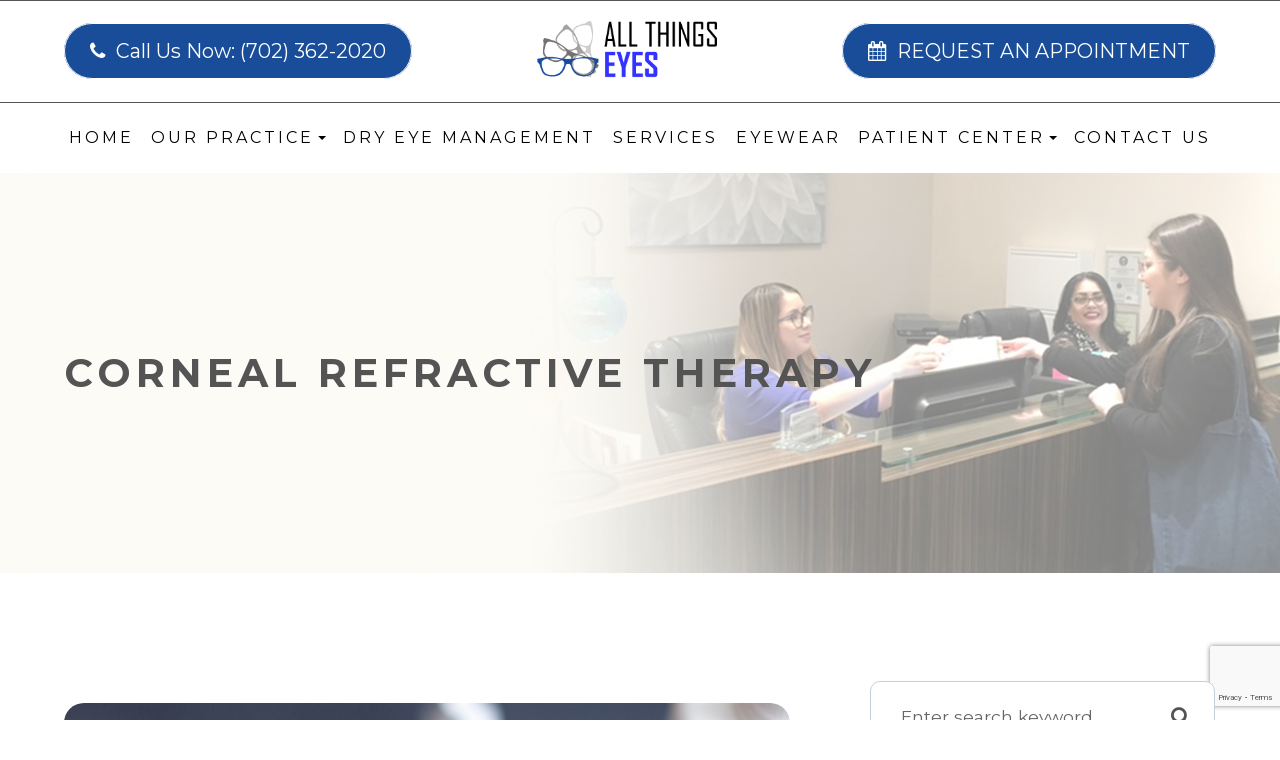

--- FILE ---
content_type: text/html; charset=UTF-8
request_url: https://www.allthingseyeslv.com/corneal-refractive-therapy.html
body_size: 28228
content:
<!DOCTYPE html>
<html lang="en-US"><head><meta charset="utf-8"><meta name="viewport" content="width=device-width, initial-scale=1, maximum-scale=1,user-scalable=0"><link rel="shortcut icon" type="image/x-icon" href="https://s3.amazonaws.com/static.organiclead.com/Site-18dfe59c-1c1c-428b-b850-85e1b0ddbd21/favicon_1_.png"><link rel="stylesheet" href="https://cdnjs.cloudflare.com/ajax/libs/font-awesome/6.2.0/css/all.min.css" integrity="sha512-xh6O/CkQoPOWDdYTDqeRdPCVd1SpvCA9XXcUnZS2FmJNp1coAFzvtCN9BmamE+4aHK8yyUHUSCcJHgXloTyT2A==" crossorigin="anonymous" referrerpolicy="no-referrer"><meta name="google-site-verification" content="1yuAuTbD2UNOYQh8TbeeGSD6SlLlhVhNoG8NpCWng_s"><title>Corneal Refractive Therapy </title><meta name="description" content=""><meta name="keywords" content=""><link href="https://www.allthingseyeslv.com/css/bootstrap.min.css" rel="stylesheet" type="text/css"><link href="https://www.allthingseyeslv.com/css/common-global.css" rel="stylesheet" type="text/css"><link href="https://www.allthingseyeslv.com/css/site-overrides.css?jxl57831319=jxl57831319" rel="stylesheet" type="text/css"><link href="https://www.allthingseyeslv.com/css/pages/WebPage-d07f5402-affc-4610-88ce-552d8686d6ad.css?jxl57831319=jxl57831319" rel="stylesheet" type="text/css"><link rel="stylesheet" href="https://use.fontawesome.com/releases/v5.6.3/css/all.css" integrity="sha384-UHRtZLI+pbxtHCWp1t77Bi1L4ZtiqrqD80Kn4Z8NTSRyMA2Fd33n5dQ8lWUE00s/" crossorigin="anonymous"><link rel="stylesheet" href="//maxcdn.bootstrapcdn.com/font-awesome/4.7.0/css/font-awesome.min.css"><link href="https://fonts.googleapis.com/css?family=Montserrat:100,100i,200,200i,300,300i,400,400i,500,500i,600,600i,700,700i,800,800i,900,900i" rel="stylesheet"><link href="https://fonts.googleapis.com/css?family=Crimson+Text:400,400i,600i%7CPoppins:400,600%7CRoboto:400,700" rel="stylesheet"><link href="https://www.allthingseyeslv.com/styles/dependencies.css" rel="stylesheet"><link rel="stylesheet" type="text/css" href="//cdn.jsdelivr.net/npm/slick-carousel@1.8.1/slick/slick.css"><link href="https://www.allthingseyeslv.com/styles/default.css" rel="stylesheet"><link href="https://www.allthingseyeslv.com/styles/site.css" rel="stylesheet"><link href="https://www.allthingseyeslv.com/styles/header-style-5.css" rel="stylesheet"><link href="https://www.allthingseyeslv.com/styles/color_scheme_1.css" rel="stylesheet"><link href="https://www.allthingseyeslv.com/styles/homepage-slider.css" rel="stylesheet"><link href="https://www.allthingseyeslv.com/styles/homepage-cta.css" rel="stylesheet"><link href="https://www.allthingseyeslv.com/styles/welcome.css" rel="stylesheet"><link href="https://www.allthingseyeslv.com/styles/homepage-welcome-style-7.css" rel="stylesheet"><link href="https://www.allthingseyeslv.com/styles/homepage-services-diamond-square.css" rel="stylesheet"><link href="https://www.allthingseyeslv.com/styles/homepage-team-style-3.css" rel="stylesheet"><link href="https://www.allthingseyeslv.com/styles/brand-and-insurance.css" rel="stylesheet"><link href="https://www.allthingseyeslv.com/styles/homepage-insurance-style1.css" rel="stylesheet"><link href="https://www.allthingseyeslv.com/styles/homepage-appointment-style-1.css" rel="stylesheet"><link href="https://www.allthingseyeslv.com/styles/homepage-testimonial-style-3.css" rel="stylesheet"><link href="https://www.allthingseyeslv.com/styles/footer-1.css" rel="stylesheet"><link href="https://www.allthingseyeslv.com/styles/updates-css.css" rel="stylesheet"><script src="https://www.google.com/recaptcha/api.js?render=6LcXgggsAAAAAD0_kmPH39d4OctLjR46dkSDVcpg"></script><script>function doCanvasCaptcha()
{$('.g-recaptcha-response').each(function(){var outerThis=this;grecaptcha.execute('6LcXgggsAAAAAD0_kmPH39d4OctLjR46dkSDVcpg',{action:'submit'}).then(function(token){$(outerThis).val(token);});});}
grecaptcha.ready(function(){doCanvasCaptcha();});setInterval(doCanvasCaptcha,90000);</script><meta name="robots" content="noindex"><script type="text/javascript">var _userway_config={position:5,size:'small',account:'sSEkA4Kkqq'};</script><script type="text/javascript" src="https://cdn.userway.org/widget.js"></script></head><body data-webroot="" data-page-id="WebPage-d07f5402-affc-4610-88ce-552d8686d6ad" data-page-name="corneal-refractive-therapy" data-siteid="Site-18dfe59c-1c1c-428b-b850-85e1b0ddbd21" data-site="Site-18dfe59c-1c1c-428b-b850-85e1b0ddbd21" class="default"> <div class="site-content"> <div id="ry-pg-header"> <div class="col-xs-12 "><div class="col-xs-12 hidden-xs hidden-sm module-34"><div class="col-xs-12 " style="background:#545454;z-index:9999;"></div><div class="col-xs-12 hidden-xs hidden-sm ry-container ry-container-1600"><div class="col-xs-12 ry-content"><div class="ry-flex module-34-top"><div class="module-34-top-left"> <a href="tel:7023622020" class="ry-btn-module-34 ry-btn-phone"> <span class="ry-span-1"> <i class="fa fa-phone" aria-hidden="true"></i> </span> <span class="ry-span-2">Call Us Now:</span> <span class="ry-span-3"> (702) 362-2020 </span> </a></div> <div class="module-34-top-center"> <a href="https://www.allthingseyeslv.com/" class="ry-header-logo"> <img src="https://s3.amazonaws.com/static.organiclead.com/Site-18dfe59c-1c1c-428b-b850-85e1b0ddbd21/allthingseyeslv_logo.png" alt="All Things Eyes"></a></div> <div class="module-34-top-right"> <a href="https://www.allthingseyeslv.com/request-an-appointment.html" class="ry-btn-module-34 ry-btn-appt"> <span class="ry-span-1"> <i class="fa fa-calendar" aria-hidden="true"></i> </span> <span class="ry-span-2">REQUEST AN APPOINTMENT</span> </a></div> </div><div id="live-btn" class="col-xs-12 " style="display:flex;justify-content:space-between;"></div></div></div><div class="clearfix "></div><div class="module-34-bot"><div class="ry-container ry-container-1280"> <div class="ry-menu"> <ul class="ry-nav"><li class=" " data-active=""><a href="https://www.allthingseyeslv.com/index.html">Home</a></li> <li class="dropdown  " role="presentation">
<a class="dropdown-toggle" data-toggle="dropdown" href="#" role="button" aria-haspopup="true" aria-expanded="false">
Our Practice<span class="caret"></span></a><ul class="dropdown-menu"><li class=" "><a href="https://www.allthingseyeslv.com/about.html">About Us</a></li> <li class=" "><a href="https://www.allthingseyeslv.com/our-team.html">Meet the Team</a></li>
</ul></li> <li class=" " data-active=""><a href="https://www.allthingseyeslv.com/dry-eye-management.html">Dry Eye Management</a></li> <li class=" " data-active=""><a href="https://www.allthingseyeslv.com/services.html">Services</a></li> <li class=" " data-active=""><a href="https://www.allthingseyeslv.com/frames.html">Eyewear</a></li> <li class="dropdown  " role="presentation">
<a class="dropdown-toggle" data-toggle="dropdown" href="#" role="button" aria-haspopup="true" aria-expanded="false">
Patient Center<span class="caret"></span></a><ul class="dropdown-menu"><li class=" "><a href="https://www.allthingseyeslv.com/online-forms.html">Patient Forms</a></li> <li class=" "><a href="https://www.allthingseyeslv.com/payment-options.html">Payment Options</a></li> <li class=" "><a href="https://www.allthingseyeslv.com/reviews.html">Testimonials</a></li> <li class=" "><a href="https://dryeyerescue.com/?rfsn=8893485.ca482c&amp;utm_source=refersion&amp;utm_medium=affiliate&amp;utm_campaign=8893485.ca482c" target="_blank">Order Dry Eye Products</a></li>
</ul></li> <li class=" " data-active=""><a href="https://www.allthingseyeslv.com/contact-us.html">Contact Us</a></li> </ul></div></div></div></div><div class="col-xs-12 hidden-md hidden-lg module-35"><div class="module-35-header-container"><div class="module-35-header-left"> <div class="mobile-nav"> <button class="hamburger hamburger--collapse" type="button"> <div class="flex-btn"> <span class="hamburger-box"><span class="hamburger-inner"></span></span> </div> </button> </div></div> <div class="module-35-header-center"> <a href="https://www.allthingseyeslv.com/" class="ry-mobile-logo"> <img src="https://s3.amazonaws.com/static.organiclead.com/Site-18dfe59c-1c1c-428b-b850-85e1b0ddbd21/allthingseyeslv_logo.png" alt="" class="img-responsive"></a></div> <div class="module-35-header-right"> <div class="mobile-button"> <a href="tel:7023622020"><i class="fa fa-phone" aria-hidden="true"></i></a> <a href="https://www.allthingseyeslv.com/request-an-appointment.html"><i class="fa fa-calendar" aria-hidden="true"></i></a> </div></div> <div class="flex-item mobile_menu"> <nav id="mobile_menu"><ul id="menu_container"></ul></nav></div></div></div></div> </div> <div id="ry-pg-banner"> <div class="col-xs-12 ry-bnr-wrp ry-el-bg"><div class="col-xs-12 "><img src="https://www.royacdn.com/unsafe/Site-df6f8a80-211f-4bcd-b2d4-3eb54e11f05a/insidebanner1.jpg" loading="lazy" alt="" class="img-responsive"></div></div><div class="col-xs-12 ry-bnr-wrp ry-el-bg"><div class="col-xs-12 "><img src="https://s3.amazonaws.com/static.organiclead.com/Site-18dfe59c-1c1c-428b-b850-85e1b0ddbd21/Background_images/ib1_2_.jpg" loading="lazy" alt="" class="img-responsive"></div></div><div class="col-xs-12 ry-bnr-wrp ry-el-bg"><div class="col-xs-12 "><img src="https://s3.amazonaws.com/static.organiclead.com/Site-18dfe59c-1c1c-428b-b850-85e1b0ddbd21/Background_images/ib2_2_.jpg" loading="lazy" alt="" class="img-responsive"></div></div><div class="col-xs-12 ry-bnr-wrp ry-el-bg"><div class="col-xs-12 "><img src="https://s3.amazonaws.com/static.organiclead.com/Site-18dfe59c-1c1c-428b-b850-85e1b0ddbd21/Background_images/ib3_2_.jpg" loading="lazy" alt="" class="img-responsive"></div></div><div class="col-xs-12 ry-bnr-wrp ry-el-bg"><div class="col-xs-12 "><img src="https://s3.amazonaws.com/static.organiclead.com/Site-18dfe59c-1c1c-428b-b850-85e1b0ddbd21/Background_images/ib4_1_.jpg" loading="lazy" alt="" class="img-responsive"></div></div><div class="col-xs-12 ry-pg-title"><div class="col-xs-12 ry-container"><div><h1>Corneal Refractive Therapy</h1></div></div></div> </div> <div id="ry-pg-content"> <div id="ry-pg-body" class="col-xs-12 ry-section"><div class="col-xs-12 ry-container"><div class="col-xs-12 ry-content ry-flex"><div class="col-xs-12 col-md-8 col-lg-8 ry-left"><div class="col-xs-12 ry-photo"><img src="https://s3.amazonaws.com/static.organiclead.com/Site-1409c63e-f205-4b51-aed7-ef3c9a277552/ortho_articles/CornealRefractiveTherapy.jpg" loading="lazy" alt="Corneal Refractive Therapy" class="img-responsive"></div><div><p></p><p>Corneal refractive therapy, also known as CRT, is a simple, painless treatment for refractive eye errors like myopia and has two core benefits. First, it can be used to help patients see clearly during the day without using glasses or contact lenses, giving them the freedom and flexibility that they need to live life to the fullest. Second, CRT has been shown to help slow the progression of myopia, keeping prescriptions under control and potentially reducing the likelihood of patients developing serious eye health problems associated with high myopia in the future.&nbsp;<br><br>Here&rsquo;s everything that you need to know about corneal refractive therapy and what it means for you.&nbsp;</p><h2>Understanding refractive eye problems</h2><p>Refractive eye problems like nearsightedness, farsightedness and astigmatism are extremely common, with nearsightedness &ndash; also known as myopia &ndash; being the most common of all. Patients with myopia can see nearby objects clearly, but those further away become progressively more blurred. Refractive eye errors occur when the shape of the clear dome covering the front part of the eye, called the cornea, impair the light-bending and focusing process in your eyes. This leads to the light ending up in the wrong place inside the eye, and the message that is sent to our brain from our eyes is muddled, causing blurred vision.&nbsp;</p><h2>What is corneal refractive therapy?</h2><p>Corneal refractive therapy was initially developed as a treatment to correct and slow the progression of nearsightedness. However, it has also been found to be effective at controlling other refractive errors, including farsightedness, astigmatism and an age-related refractive condition called presbyopia.<br><br>CRT is a non-invasive, painless and straightforward method of correcting patient vision so that they don&rsquo;t need to wear contacts or glasses, and they don&rsquo;t need laser vision correction surgery to see clearly. CRT uses special contact lenses that are worn overnight and apply light pressure to the cornea in order to reshape it so that light is refracted correctly, and the image sent from the eyes to the brain is clear. The cornea is able to retain this new shape even after the contact lenses are removed the next morning, meaning that you can continue to see clearly for several hours. The more consistently you wear your CRT lenses overnight, the longer your eyes will learn to retain their new shape and eventually, patients can enjoy up to 48 hours of clear vision without using prescription lenses. However, the effects aren&rsquo;t permanent so if you stop wearing the lenses, your vision will gradually return back to normal over the course of a few days.&nbsp;</p><h2>Slowing the progression of myopia with corneal refractive therapy</h2><p>Another key benefit of CRT is that it can actually help to slow the progression of myopia. Most people who are nearsighted find that their eyesight gets progressively worse as they get older. This deterioration may not be rapid, but it can end in patients requiring high prescriptions. Studies have found that patients who have high myopia are more likely to develop serious eye problems in the future, including glaucoma, macular degeneration, cataracts and a detached retina. Regular use of your corneal refractive therapy lenses could help keep your prescription stable and lower your risk of developing these problems.&nbsp;</p></div><div class="col-xs-12 ry-photo"><img src="https://s3.amazonaws.com/static.organiclead.com/Site-1409c63e-f205-4b51-aed7-ef3c9a277552/shutterstock_1259629171.jpg" loading="lazy" alt="Corneal Refractive Therapy" class="img-responsive"></div><div><p></p><h2>Am I a candidate for corneal refractive therapy?</h2><p>You may be a candidate for corneal refractive therapy if you:</p><ul><li><p>Have a myopia prescription within specific parameters</p></li><li><p>Have a prescription for hyperopia, presbyopia or astigmatism within specific parameters</p></li><li><p>Have stable vision, which means that your prescription hasn&rsquo;t changed during the last two years</p></li><li><p>Are not a suitable candidate for laser vision correction</p></li><li><p>Have a job that makes it impractical or unsafe to wear glasses or contact lenses</p></li><li><p>Enjoy hobbies that make it impractical or unsafe to wear glasses or contact lenses</p></li><li><p>Have healthy eyes and are generally in good health</p></li></ul><p><br>For more information, please contact our friendly and knowledgeable team today. &nbsp;</p></div></div><div class="col-xs-12 col-md-4 col-lg-4 ry-right"><div id="ry-sidebar" class="col-xs-12 "><div class="col-xs-12 ry-sb-main"><div class="input-group search-bar-widget " id="searchfield" data-url="https://www.allthingseyeslv.com/search-result.html" data-variables="search"> <input type="text" class="form-control" placeholder="Enter search keyword" value=""><span class="input-group-btn"> <button class="btn btn-primary search-btn" type="button"><i class="fa fa-search"></i></button> </span></div><div class="col-xs-12 ry-sb-title hidden"><div>Quick Links</div></div><div class="col-xs-12 ry-link-wrp hidden"><div><ul class="ry-link"><li class="ry-link-item " data-active=""><a href="https://www.allthingseyeslv.com/about.html">About Us</a></li> <li class="ry-link-item " data-active=""><a href="https://www.allthingseyeslv.com/services.html">Our Services</a></li> <li class="ry-link-item " data-active=""><a href="https://www.allthingseyeslv.com/our-team.html">Meet The Team</a></li> <li class="ry-link-item " data-active=""><a href="https://www.allthingseyeslv.com/reviews.html">Testimonials</a></li> <li class="ry-link-item " data-active=""><a href="https://www.allthingseyeslv.com/contact-us.html">Contact Us</a></li> </ul></div></div></div><div class="col-xs-12 ry-sb-articles"><div class="col-xs-12 "><div class="col-xs-12 "><div class="col-xs-12 ry-sb-title"><div>Helpful Articles</div></div><div class="col-xs-12 "><div id="accordion" class="col-xs-12 ry-link-wrp"><div class="ry-drop-nav ry-link-item" id="visiontherapy"><a href="javascript:;">vision therapy</a></div><div class="ry-drop-nav ry-link-item" id="general"><a href="javascript:;">general</a></div><div class="ry-drop-nav ry-link-item" id="health"><a href="javascript:;">health</a></div><div class="ry-drop-nav ry-link-item" id="services"><a href="javascript:;">services</a></div><div class="ry-drop-nav ry-link-item" id="contactlenses"><a href="javascript:;">contact lenses</a></div><div class="ry-drop-nav ry-link-item" id="eyeglasses"><a href="javascript:;">eyeglasses</a></div><div class="ry-drop-nav ry-link-item" id="eyehealth"><a href="javascript:;">eye health</a></div><div class="ry-drop-nav ry-link-item" id="surgicalprocedures"><a href="javascript:;">surgical procedures</a></div><div class="ry-drop-nav ry-link-item" id="products"><a href="javascript:;">products</a></div><div class="ry-drop-nav ry-link-item" id="eyesurgeryco-management"><a href="javascript:;">eye surgery co-management</a></div><div class="ry-drop-nav ry-link-item" id="oculardiseasemanagement"><a href="javascript:;">ocular disease management</a></div><div class="ry-drop-nav ry-link-item" id="technology"><a href="javascript:;">technology</a></div></div><div class="col-xs-12 hidden-xs hidden-sm hidden-md hidden-lg ry-dropdown-list"><div class="ry-dropdown"><li data-tags="services" data-class="services"><a href="https://www.allthingseyeslv.com/comprehensive-eye-exam.html">Comprehensive Eye Exam</a></li></div><div class="ry-dropdown"><li data-tags="eyeglasses" data-class="eyeglasses"><a href="https://www.allthingseyeslv.com/understanding-computer-vision-syndrome.html">Understanding Computer Vision Syndrome</a></li></div><div class="ry-dropdown"><li data-tags="oculardiseasemanagement" data-class="ocular disease management"><a href="https://www.allthingseyeslv.com/diabetic-related-eye-exams.html">Diabetic Related Eye Exams</a></li></div><div class="ry-dropdown"><li data-tags="eyehealth" data-class="eye health"><a href="https://www.allthingseyeslv.com/best-for-food-health.html">Best Foods for Eye Health</a></li></div><div class="ry-dropdown"><li data-tags="visiontherapy" data-class="vision therapy"><a href="https://www.allthingseyeslv.com/vision-therapy.html">Vision Therapy</a></li></div><div class="ry-dropdown"><li data-tags="products" data-class="products"><a href="https://www.allthingseyeslv.com/latisse.html">Latisse Eyedrops</a></li></div><div class="ry-dropdown"><li data-tags="eyehealth" data-class="eye health"><a href="https://www.allthingseyeslv.com/how-exercise-benefits-the-eye.html">How Exercise Benefits the Eye </a></li></div><div class="ry-dropdown"><li data-tags="contactlenses" data-class="contact lenses"><a href="https://www.allthingseyeslv.com/keratoconus-and-your-treatment-options.html">Keratoconus and Your Treatment Options</a></li></div><div class="ry-dropdown"><li data-tags="oculardiseasemanagement" data-class="ocular disease management"><a href="https://www.allthingseyeslv.com/overview-of-common-ocular-diseases.html">Overview of Common Ocular Diseases</a></li></div><div class="ry-dropdown"><li data-tags="visiontherapy" data-class="vision therapy"><a href="https://www.allthingseyeslv.com/sports-vision.html">Sports Vision</a></li></div><div class="ry-dropdown"><li data-tags="eyeglasses" data-class="eyeglasses"><a href="https://www.allthingseyeslv.com/considering-your-face-shape-when-choosing-eye-glass-frames.html">Considering Your Face Shape When Choosing Eye Glass Frames</a></li></div><div class="ry-dropdown"><li data-tags="products" data-class="products"><a href="https://www.allthingseyeslv.com/eyepromise.html">EyePromise</a></li></div><div class="ry-dropdown"><li data-tags="services" data-class="services"><a href="https://www.allthingseyeslv.com/pediatric-eye-exams.html">Pediatric Eye Exams</a></li></div><div class="ry-dropdown"><li data-tags="visiontherapy" data-class="vision therapy"><a href="https://www.allthingseyeslv.com/amblyopia.html">Amblyopia</a></li></div><div class="ry-dropdown"><li data-tags="services,contactlenses" data-class="services"><a href="https://www.allthingseyeslv.com/contact-lens-exam.html">Contact Lens Exam</a></li></div><div class="ry-dropdown"><li data-tags="products" data-class="products"><a href="https://www.allthingseyeslv.com/macuhealth.html">MacuHealth</a></li></div><div class="ry-dropdown"><li data-tags="eyehealth" data-class="eye health"><a href="https://www.allthingseyeslv.com/importance-of-routine-eye-exams.html">Importance of Routine Eye Exams</a></li></div><div class="ry-dropdown"><li data-tags="eyehealth" data-class="eye health"><a href="https://www.allthingseyeslv.com/how-your-eyes-change-with-age.html">How Your Eyes Change with Age</a></li></div><div class="ry-dropdown"><li data-tags="contactlenses" data-class="contact lenses"><a href="https://www.allthingseyeslv.com/scleral-lenses.html">Scleral Lenses</a></li></div><div class="ry-dropdown"><li data-tags="services,contactlenses" data-class="services"><a href="https://www.allthingseyeslv.com/ortho-k.html">Ortho K</a></li></div><div class="ry-dropdown"><li data-tags="products" data-class="products"><a href="https://www.allthingseyeslv.com/ocusoft.html">OCuSOFT</a></li></div><div class="ry-dropdown"><li data-tags="services" data-class="services"><a href="https://www.allthingseyeslv.com/myopia-management.html">Myopia Management</a></li></div><div class="ry-dropdown"><li data-tags="products" data-class="products"><a href="https://www.allthingseyeslv.com/MiSight.html">MiSight</a></li></div><div class="ry-dropdown"><li data-tags="eyehealth" data-class="eye health"><a href="https://www.allthingseyeslv.com/eye-safety-tips.html">Eye Safety Tips </a></li></div><div class="ry-dropdown"><li data-tags="products" data-class="products"><a href="https://www.allthingseyeslv.com/ilux.html">iLux</a></li></div><div class="ry-dropdown"><li data-tags="eyehealth" data-class="eye health"><a href="https://www.allthingseyeslv.com/seasonal-allergies-and-the-eyes.html">Seasonal Allergies And The Eyes</a></li></div><div class="ry-dropdown"><li data-tags="services" data-class="services"><a href="https://www.allthingseyeslv.com/dry-eye-treatment.html">Dry Eye Treatment</a></li></div><div class="ry-dropdown"><li data-tags="eyehealth" data-class="eye health"><a href="https://www.allthingseyeslv.com/common-eye-disorders-explained.html">Common Eye Disorders Explained</a></li></div><div class="ry-dropdown"><li data-tags="services" data-class="services"><a href="https://www.allthingseyeslv.com/glaucoma-testing.html">Glaucoma Testing</a></li></div><div class="ry-dropdown"><li data-tags="services" data-class="services"><a href="https://www.allthingseyeslv.com/cataracts.html">Cataracts</a></li></div><div class="ry-dropdown"><li data-tags="services" data-class="services"><a href="https://www.allthingseyeslv.com/eye-emergencies.html">Eye Emergencies</a></li></div><div class="ry-dropdown"><li data-tags="surgicalprocedures" data-class="surgical procedures"><a href="https://www.allthingseyeslv.com/benefits-of-lasik.html">Benefits of LASIK</a></li></div><div class="ry-dropdown"><li data-tags="surgicalprocedures" data-class="surgical procedures"><a href="https://www.allthingseyeslv.com/implantable-contact-lenses.html">Implantable Contact Lenses</a></li></div><div class="ry-dropdown"><li data-tags="services" data-class="services"><a href="https://www.allthingseyeslv.com/low-vision.html">Low Vision</a></li></div><div class="ry-dropdown"><li data-tags="services" data-class="services"><a href="https://www.allthingseyeslv.com/demodex.html">Demodex</a></li></div><div class="ry-dropdown"><li data-tags="services" data-class="services"><a href="https://www.allthingseyeslv.com/pink-eye.html">Pink Eye</a></li></div><div class="ry-dropdown"><li data-tags="services" data-class="services"><a href="https://www.allthingseyeslv.com/macular-degeneration.html">Macular Degeneration</a></li></div><div class="ry-dropdown"><li data-tags="services" data-class="services"><a href="https://www.allthingseyeslv.com/what-to-expect-during-an-eye-exam.html">What to Expect During an Eye Exam</a></li></div><div class="ry-dropdown"><li data-tags="services" data-class="services"><a href="https://www.allthingseyeslv.com/refraction-test.html">Refraction Test</a></li></div><div class="ry-dropdown"><li data-tags="surgicalprocedures" data-class="surgical procedures"><a href="https://www.allthingseyeslv.com/limbal-relaxing-incisions.html">Limbal Relaxing Incisions</a></li></div><div class="ry-dropdown"><li data-tags="surgicalprocedures" data-class="surgical procedures"><a href="https://www.allthingseyeslv.com/idesign-custom-lasik.html">iDesign Custom Lasik</a></li></div><div class="ry-dropdown"><li data-tags="eyesurgeryco-management,surgicalprocedures" data-class="eye surgery co-management"><a href="https://www.allthingseyeslv.com/am-i-a-candidate-for-lasik.html">Am I a candidate for LASIK?</a></li></div><div class="ry-dropdown"><li data-tags="eyesurgeryco-management,lasikco-management" data-class="eye surgery co-management"><a href="https://www.allthingseyeslv.com/lasik-co-management.html">LASIK Co-Management</a></li></div><div class="ry-dropdown"><li data-tags="surgicalprocedures" data-class="surgical procedures"><a href="https://www.allthingseyeslv.com/lasik-procedure.html">LASIK Procedure</a></li></div><div class="ry-dropdown"><li data-tags="surgicalprocedures" data-class="surgical procedures"><a href="https://www.allthingseyeslv.com/cosmetic-services.html">Cosmetic Services</a></li></div><div class="ry-dropdown"><li data-tags="visiontherapy" data-class="vision therapy"><a href="https://www.allthingseyeslv.com/vision-therapy-conditions.html">Vision Therapy: Conditions</a></li></div><div class="ry-dropdown"><li data-tags="eyesurgeryco-management" data-class="eye surgery co-management"><a href="https://www.allthingseyeslv.com/cle.html">CLE</a></li></div><div class="ry-dropdown"><li data-tags="technology" data-class="technology"><a href="https://www.allthingseyeslv.com/blephex.html">Blephex</a></li></div><div class="ry-dropdown"><li data-tags="technology" data-class="technology"><a href="https://www.allthingseyeslv.com/dry-eye-advanced-diagnostic-testing.html">Dry Eye Advanced Diagnostic Testing</a></li></div><div class="ry-dropdown"><li data-tags="services,contactlenses" data-class="services"><a href="https://www.allthingseyeslv.com/corneal-refractive-therapy.html">Corneal Refractive Therapy</a></li></div><div class="ry-dropdown"><li data-tags="eyeglasses" data-class="eyeglasses"><a href="https://www.allthingseyeslv.com/lens-technology.html">Lens Technology</a></li></div><div class="ry-dropdown"><li data-tags="technology" data-class="technology"><a href="https://www.allthingseyeslv.com/lumenis-optilight-ipl.html">Lumenis Optilight IPL</a></li></div><div class="ry-dropdown"><li data-tags="products" data-class="products"><a href="https://www.allthingseyeslv.com/ocular-aesthetics.html">Ocular Aesthetics</a></li></div><div class="ry-dropdown"><li data-tags="services" data-class="services"><a href="https://www.allthingseyeslv.com/presbyopia.html">Presbyopia</a></li></div><div class="ry-dropdown"><li data-tags="technology" data-class="technology"><a href="https://www.allthingseyeslv.com/optos.html">Optos</a></li></div><div class="ry-dropdown"><li data-tags="surgicalprocedures" data-class="eye surgery co-management"><a href="https://www.allthingseyeslv.com/surgical-co-management.html">Surgical Co-Management</a></li></div><div class="ry-dropdown"><li data-tags="visiontherapy" data-class="vision therapy"><a href="https://www.allthingseyeslv.com/strabismus.html">Strabismus</a></li></div><div class="ry-dropdown"><li data-tags="technology" data-class="technology"><a href="https://www.allthingseyeslv.com/visual-field.html">Visual Field</a></li></div><div class="ry-dropdown"><li data-tags="technology" data-class="technology"><a href="https://www.allthingseyeslv.com/tearcare.html">TearCare: Understanding Dry Eye and Its Causes</a></li></div><div class="ry-dropdown"><li data-tags="services" data-class="services"><a href="https://www.allthingseyeslv.com/astigmatism.html">Astigmatism</a></li></div><div class="ry-dropdown"><li data-tags="products,technology,eyeglasses" data-class="eyeglasses"><a href="https://www.allthingseyeslv.com/Avulux.html">Avulux</a></li></div><div class="ry-dropdown"><li data-tags="products" data-class="products"><a href="https://www.allthingseyeslv.com/atropine-drops.html">Atropine Drops</a></li></div><div class="ry-dropdown"><li data-tags="contactlenses	" data-class="contact lenses"><a href="https://www.allthingseyeslv.com/multifocal-contact-lenses.html">Multifocal Contact Lenses</a></li></div><div class="ry-dropdown"><li data-tags="technology" data-class="technology"><a href="https://www.allthingseyeslv.com/mibo-thermoflo.html">MiBo Thermoflo</a></li></div><div class="ry-dropdown"><li data-tags="technology" data-class="technology"><a href="https://www.allthingseyeslv.com/optical-coherence-tomography.html">Optical Coherence Tomography</a></li></div><div class="ry-dropdown"><li data-tags="technology" data-class="technology"><a href="https://www.allthingseyeslv.com/optikam.html">Optikam</a></li></div><div class="ry-dropdown"><li data-tags="services" data-class="services"><a href="https://www.allthingseyeslv.com/senior-care.html">Senior Care</a></li></div><div class="ry-dropdown"><li data-tags="contactlenses" data-class="contact lenses"><a href="https://www.allthingseyeslv.com/types-of-daily-contact-lenses.html">Types of Daily Contact Lenses </a></li></div><div class="ry-dropdown"><li data-tags="services" data-class="services"><a href="https://www.allthingseyeslv.com/neuro-optometric-rehabilitation.html">Neuro-Optometric Rehabilitation</a></li></div><div class="ry-dropdown"><li data-tags="technology" data-class="technology"><a href="https://www.allthingseyeslv.com/low-level-light-treatment.html">Low Level Light Treatment</a></li></div><div class="ry-dropdown"><li data-tags="technology" data-class="technology"><a href="https://www.allthingseyeslv.com/lipiflow.html">Lipiflow</a></li></div><div class="ry-dropdown"><li data-tags="technology" data-class="technology"><a href="https://www.allthingseyeslv.com/tempsure-envi.html">TempSure Envi</a></li></div><div class="ry-dropdown"><li data-tags="technology" data-class="technology"><a href="https://www.allthingseyeslv.com/tonometer.html">Tonometer</a></li></div><div class="ry-dropdown"><li data-tags="services" data-class="services"><a href="https://www.allthingseyeslv.com/urgent-care.html">Urgent Eye Care</a></li></div><div class="ry-dropdown"><li data-tags="eyeglasses" data-class="eyeglasses"><a href="https://www.allthingseyeslv.com/stellest-lenses.html">Stellest Lenses</a></li></div><div class="ry-dropdown"><li data-tags="eyeglasses" data-class="eyeglasses"><a href="https://www.allthingseyeslv.com/enchroma-lens-technology.html">EnChroma Lens Technology</a></li></div><div class="ry-dropdown"><li data-tags="technology" data-class="technology"><a href="https://www.allthingseyeslv.com/retinal-imaging-testing.html">Retinal Imaging Testing</a></li></div><div class="ry-dropdown"><li data-tags="contactlenses" data-class="contact lenses"><a href="https://www.allthingseyeslv.com/specialty-contact-lenses.html">Specialty Contact Lenses</a></li></div><div class="ry-dropdown"><li data-tags="products" data-class="products"><a href="https://www.allthingseyeslv.com/tyrvaya.html">Tyrvaya for Dry Eye Relief</a></li></div><div class="ry-dropdown"><li data-tags="technology" data-class="technology"><a href="https://www.allthingseyeslv.com/optomap.html">Optomap</a></li></div><div class="ry-dropdown"><li data-tags="services" data-class="services"><a href="https://www.allthingseyeslv.com/medical-eye-exam.html">Medical Eye Exam</a></li></div><div class="ry-dropdown"><li data-tags="eyesurgeryco-management" data-class="eye surgery co-management"><a href="https://www.allthingseyeslv.com/cataract-surgery-co-management.html">Cataract Surgery Co-Management</a></li></div><div class="ry-dropdown"><li data-tags="contactlenses" data-class="contact lenses"><a href="https://www.allthingseyeslv.com/colored-contacts.html">Colored Contacts</a></li></div><div class="ry-dropdown"><li data-tags="eyehealth" data-class="eye health"><a href="https://www.allthingseyeslv.com/eyelid-hygiene.html">Eyelid Hygiene</a></li></div><div class="ry-dropdown"><li data-tags="contactlenses" data-class="contact lenses"><a href="https://www.allthingseyeslv.com/hybrid-contacts.html">Hybrid Contacts</a></li></div><div class="ry-dropdown"><li data-tags="contactlenses" data-class="contact lenses"><a href="https://www.allthingseyeslv.com/post-surgical-contact-lenses.html">Post-Surgical Contact Lenses</a></li></div><div class="ry-dropdown"><li data-tags="visiontherapy" data-class="vision therapy"><a href="https://www.allthingseyeslv.com/post-concussion-syndrome.html">Post-Concussion Syndrome</a></li></div><div class="ry-dropdown"><li data-tags="eyeglasses" data-class="eyeglasses"><a href="https://www.allthingseyeslv.com/ray-ban-meta-glasses.html">Ray-Ban Meta Glasses</a></li></div><div class="ry-dropdown"><li data-tags="" data-class="eyeglasses"><a href="https://www.allthingseyeslv.com/nuance-audio-glasses.html">Nuance Audio Glasses</a></li></div><div class="ry-dropdown"><li data-tags="technology" data-class="technology"><a href="https://www.allthingseyeslv.com/newton.html">Newton</a></li></div><div class="ry-dropdown"><li data-tags="general" data-class="services"><a href="https://www.allthingseyeslv.com/glaucoma-treatment.html">Glaucoma Treatment</a></li></div><div class="ry-dropdown"><li data-tags="surgicalprocedures" data-class="surgical procedures"><a href="https://www.allthingseyeslv.com/understanding-prk.html">Understanding PRK</a></li></div><div class="ry-dropdown"><li data-tags="surgicalprocedures" data-class="surgical procedures"><a href="https://www.allthingseyeslv.com/which-patients-are-good-candidates-for-premium-iol.html">Which Patients are Good Candidates for Premium IOL</a></li></div><div class="ry-dropdown"><li data-tags="surgicalprocedures" data-class="surgical procedures"><a href="https://www.allthingseyeslv.com/can-diet-reverse-diabetic-retinopathy.html">Can Diet Reverse Diabetic Retinopathy</a></li></div><div class="ry-dropdown"><li data-tags="surgicalprocedures" data-class="surgical procedures"><a href="https://www.allthingseyeslv.com/eye-disease-treatment.html">Eye Disease Treatment</a></li></div><div class="ry-dropdown"><li data-tags="surgicalprocedures" data-class="surgical procedures"><a href="https://www.allthingseyeslv.com/why-should-you-consider-eyelid-rejuvenation.html">Why Should You Consider Eyelid Rejuvenation</a></li></div><div class="ry-dropdown"><li data-tags="surgicalprocedures" data-class="surgical procedures"><a href="https://www.allthingseyeslv.com/lasik-surgery.html">LASIK Surgery</a></li></div><div class="ry-dropdown"><li data-tags="surgicalprocedures" data-class="surgical procedures"><a href="https://www.allthingseyeslv.com/overview-of-visian-icl.html">Overview of Visian ICL</a></li></div></div></div></div></div></div><div class="col-xs-12 ry-sb-cta"><div class="col-xs-12 ry-cta-wrp ry-el-bg ry-el-link"><div class="col-xs-12 ry-cta"><div class="col-xs-12 ry-cta-contain"><img src="https://s3.amazonaws.com/static.organiclead.com/Site-7a0d3da8-f378-4031-88ec-bb2824640453/Index/sb_img1.jpg" loading="lazy" alt="" class="img-responsive"><div><p>All Eye<br>Care Services</p><a data-cke-saved-href="https://www.allthingseyeslv.com/services.html" href="https://www.allthingseyeslv.com/services.html" data-toggle-value="" data-toggle-default-visible="false" data-toggle-show-animation="" data-toggle-hide-animation="" data-toggle-show-animation-options="{}" data-toggle-hide-animation-options="{}" id="" class="ry-btn ry-btn-primary" target="_self">Learn More</a></div></div></div></div><div class="col-xs-12 ry-cta-wrp ry-el-bg ry-el-link"><div class="col-xs-12 ry-cta"><div class="col-xs-12 ry-cta-contain"><img src="https://s3.amazonaws.com/static.organiclead.com/Site-7a0d3da8-f378-4031-88ec-bb2824640453/Index/sb_img2.jpg" loading="lazy" alt="" class="img-responsive"><div><p>Keep<br>In Touch</p><a data-cke-saved-href="https://www.allthingseyeslv.com/contact-us.html" href="https://www.allthingseyeslv.com/contact-us.html" data-toggle-value="" data-toggle-default-visible="false" data-toggle-show-animation="" data-toggle-hide-animation="" data-toggle-show-animation-options="{}" data-toggle-hide-animation-options="{}" id="" class="ry-btn ry-btn-primary" target="_self">Contact Us</a></div></div></div></div></div></div></div></div></div></div> </div> <div id="ry-pg-footer"> <div class="col-xs-12 "><div id="map-wrap" class="col-xs-12 sections"><div class="hidden"><h4 style="text-align: center;">MAP</h4></div><div id="ry-section-map" class="col-xs-12 "><div class="map-widget"><iframe width="100%" height="900" frameborder="0" scrolling="no" marginheight="0" marginwidth="0" src="https://www.google.com/maps/embed/v1/place?key=AIzaSyAhaHnrS-5CkYV1JHndIjf4QCmHB-4eQW4&amp;q=7060%20S%20Durango%20Dr.%20Suite%20#112+Las%20Vegas+NV+89113"></iframe></div></div></div><div class="col-xs-12 module-16"><div class="col-xs-12 col-lg-12 ry-container"><div id="footer-row1" class="col-xs-12 ry-content ry-flex"><div class="col-xs-12 card-wrap"><div id="card1" class="col-xs-12 col-lg-12 card"><div class="col-xs-12 card-title"><div><h3 class="ry-heading">CONTACT INFORMATION</h3></div></div><div class="col-xs-12 card-body"><div class="col-xs-12 office-details"><div class="ry-footer-address ry-footer-detail"><p><a data-cke-saved-href="https://www.google.com/search?hl=en-US&amp;gl=us&amp;q=All+Things+Eyes,+7060+S+Durango+Dr+%23112,+Las+Vegas,+NV+89113&amp;ludocid=5670267911973239908&amp;lsig=AB86z5Uaso3en6m_-uVYo3jCYoYo&amp;hl=en&amp;gl=US#lrd=0x80c8c78c987eb439:0x4eb0d69fa275fc64,1" href="https://goo.gl/maps/PuUi9HFjvJFp3ezo8" data-toggle-value="" data-toggle-default-visible="false" data-toggle-show-animation="" data-toggle-hide-animation="" data-toggle-show-animation-options="{}" data-toggle-hide-animation-options="{}" id="" class="" target="_blank">7060 S Durango Dr. Suite #112<br>Las Vegas, NV 89113</a></p></div><div class="ry-footer-detail ry-footer-phone"><a data-cke-saved-href="tel:" href="tel:7023622020" data-toggle-value="" ga-on="click" ga-event-action="Click" ga-event-category="Conversion Activity" ga-event-label="Click To Call" data-toggle-default-visible="false" data-toggle-show-animation="" data-toggle-hide-animation="" data-toggle-show-animation-options="{}" data-toggle-hide-animation-options="{}" class="" target="_self" id="">(702) 362-2020</a></div><div class="ry-footer-detail ry-footer-email" style="display:none"><a data-cke-saved-href="mailto:allthingseyes@gmail.com" href="mailto:allthingseyes@gmail.com" data-toggle-value="" data-toggle-default-visible="false" data-toggle-show-animation="" data-toggle-hide-animation="" data-toggle-show-animation-options="{}" data-toggle-hide-animation-options="{}" id="" class="" target="_self">allthingseyes@gmail.com</a></div></div><div class="col-xs-12 social-media"><ul class="social-icons col-xs-12 "><div class="social-inner-wrap"> <li data-href="https://www.facebook.com/Allthingseyes"><a href="https://www.facebook.com/Allthingseyes" class="fa fa-facebook" target="_blank"></a></li> <li data-href="https://www.google.com/search?hl=en-US&amp;gl=us&amp;q=All+Things+Eyes,+7060+S+Durango+Dr+%23112,+Las+Vegas,+NV+89113&amp;ludocid=5670267911973239908&amp;lsig=AB86z5Uaso3en6m_-uVYo3jCYoYo&amp;hl=en&amp;gl=US#lrd=0x80c8c78c987eb439:0x4eb0d69fa275fc64,1"><a href="https://www.google.com/search?hl=en-US&amp;gl=us&amp;q=All+Things+Eyes,+7060+S+Durango+Dr+%23112,+Las+Vegas,+NV+89113&amp;ludocid=5670267911973239908&amp;lsig=AB86z5Uaso3en6m_-uVYo3jCYoYo&amp;hl=en&amp;gl=US#lrd=0x80c8c78c987eb439:0x4eb0d69fa275fc64,1" class="fa fa-google-plus" target="_blank"></a></li> <li data-href="https://www.instagram.com/allthingseyeslv/"><a href="https://www.instagram.com/allthingseyeslv/" class="fa fa-instagram" target="_blank"></a></li> <li data-href="https://www.yelp.com/biz/all-things-eyes-las-vegas"><a href="https://www.yelp.com/biz/all-things-eyes-las-vegas" class="fa fa-yelp" target="_blank"></a></li> </div></ul></div></div><div class="col-xs-12 "><div class="col-xs-12 "></div><div class="col-xs-12 "></div><div class="col-xs-12 "></div><div class="col-xs-12 "></div></div></div><div id="card2" class="col-xs-12 card"><div class="col-xs-12 card-title"><div><h3 class="ry-heading">HOURS OF OPERATION</h3></div></div><div class="col-xs-12 card-body"><div class="col-xs-12 office-hours"><div class="col-xs-12 day-and-time-wrap"><div class="day-and-time"><span class="span-1">Monday</span> <span class="span-2">Closed</span></div><div class="day-and-time"><span class="span-1">Tuesday</span> <span class="span-2">8:30am - 5:00pm</span></div><div class="day-and-time"><span class="span-1">Wednesday</span> <span class="span-2">8:30am - 5:00pm</span></div><div class="day-and-time"><span class="span-1">Thursday</span> <span class="span-2">8:30am - 5:00pm</span></div><div class="day-and-time"><span class="span-1">Friday</span> <span class="span-2">8:30am - 5:00pm</span></div><div class="day-and-time"><span class="span-1">Saturday</span> <span class="span-2">8:30am - 2:00pm</span></div><div class="day-and-time"><span class="span-1">Sunday</span> <span class="span-2">Closed</span></div></div></div></div></div></div></div><div id="footer-row2" class="col-xs-12 ry-foot-btm ry-flex"><div class="col-xs-12 col-lg-6 ry-left"><div class="col-xs-12 text-wrap"><div class="ry-text"><span class="span-2">&copy; 2025 All Things Eyes. All Rights Reserved.</span> <a data-cke-saved-href="https://www.allthingseyeslv.com/accessibility-statement.html" href="https://www.allthingseyeslv.com/accessibility-statement.html" data-toggle-value="" data-toggle-default-visible="false" data-toggle-show-animation="" data-toggle-hide-animation="" data-toggle-show-animation-options="{}" data-toggle-hide-animation-options="{}" id="" class="" target="_self">Accessibility Statement</a> - <a data-cke-saved-href="https://www.allthingseyeslv.com/privacy-policy.html" href="https://www.allthingseyeslv.com/privacy-policy.html" data-toggle-value="" data-toggle-default-visible="false" data-toggle-show-animation="" data-toggle-hide-animation="" data-toggle-show-animation-options="{}" data-toggle-hide-animation-options="{}" id="" class="" target="_self">Privacy Policy</a> - <a data-cke-saved-href="https://www.allthingseyeslv.com/sitemap.html" href="https://www.allthingseyeslv.com/sitemap.html" data-toggle-value="" data-toggle-default-visible="false" data-toggle-show-animation="" data-toggle-hide-animation="" data-toggle-show-animation-options="{}" data-toggle-hide-animation-options="{}" id="" class="" target="_self">Sitemap</a></div></div></div><div class="col-xs-12 col-lg-6 ry-right"><div class="powered-by"><div class="powered ry-text"><span>Powered by: </span> <a href="http://www.roya.com/?utm_source=allthingseyeslv.com&amp;utm_campaign=poweredby" title="Roya" target="_blank"> <img src="https://s3.amazonaws.com/static.organiclead.com/Site-7a0d3da8-f378-4031-88ec-bb2824640453/Index/roya_logo_2017_medium.png" width="100" height="auto"></a></div></div></div></div></div></div></div> </div> </div> <div class="modal fade ry-modal" id="aptReqModal" tabindex="-1" role="dialog" aria-labelledby="myModalLabel" aria-hidden="true"> <div class="modal-dialog"> <div class="modal-content"> <div class="modal-header"> <button type="button" class="close" data-dismiss="modal" aria-hidden="true">&times;</button> <h4 class="modal-title" id="myModalLabel">Appointment Request</h4> </div> <div class="modal-body"> <div id="aptModal" class="col-xs-12 ry-modal ry-form"><div class="col-xs-12 ry-content"><div class="ry-text"><p>At All Things Eyes, we provide the highest quality eye care to all our patients. Schedule your appointment today.</p></div></div> <form id="form-69248c8585e04" class="cmsForm " data-hide-after-submit="" data-meta="[base64]" data-signature="ed1694dbc93cc662da93c3e4748620eb62d38392c2d9399f67bfa6ab7101f62b"> <div class="fieldset"><div class="col-xs-12 "><div class="form-group required" data-type="text" data-required="true"> <input name="Name" value="" id="Name" type="text" placeholder="Name*" class="form-control"></div></div><div class="col-xs-12 "><div class="form-group required" data-validation="^(([0-9]{1})*[- .(]*([0-9]{3})[- .)]*[0-9]{3}[- .]*[0-9]{4})+$" data-errormsg="Invalid Phone Number" data-type="text" data-required="true"> <input name="Phone_Number" value="" id="Phone_Number" type="text" placeholder="Phone Number*" class="form-control"></div></div><div class="col-xs-12 "><div class="form-group required" data-validation="^[a-zA-Z0-9._%-]+@[a-zA-Z0-9.-]+\.[a-zA-Z]{2,4}$" data-errormsg="Invalid Email Address" data-type="text" data-required="true"> <input name="Email" value="" id="Email" type="text" placeholder="Email*" class="form-control"></div></div><div class="col-xs-12 input-field-wrap"><div class="form-group " data-type="text" data-required="true"> <input data-datepicker name="Appointment_Date" value="" id="Appointment_Date" type="text" placeholder="Date" class="form-control"></div></div><div class="col-xs-12 "><div class="form-group " data-type="text" data-required="false"> <select name="Time" id="Time" class="form-control" title=""><option value="8:00 am">8:00 am</option><option value="9:00 am">9:00 am</option><option value="10:00 am">10:00 am</option><option value="11:00 am">11:00 am</option><option value="1:00pm">1:00pm</option><option value="2:00pm">2:00pm</option><option value="3:00pm">3:00pm</option><option value="4:00pm">4:00pm</option></select></div></div><div class="col-xs-12 "><div class="form-group " data-type="text" data-required="true"> <textarea name="Message" id="Message" placeholder="Message" class="form-control"></textarea></div></div><div class="form-group" data-type="submit"> <input ga-on="click" ga-event-action="Click" ga-event-category="Conversion Activity" ga-event-label="Form Submission" type="submit" class="ry-btn ry-btn-primary" value="Submit"></div></div><div class="container-fluid" style="padding: 0;"> <div class="alert alert-success hidden">Thank you. We will connect with you shortly.</div> <div class="alert alert-danger alert-missing-fields hidden">You are missing required fields.</div> <div class="alert alert-danger alert-custom-errors hidden">Dynamic Error Description</div> <div class="alert alert-danger alert-processing-error hidden">There was an error processing this form.</div></div> <input type="hidden" name="g-recaptcha-response" id="g-recaptcha-response1764002949604145919" class="g-recaptcha-response"></form></div><div class="clearfix "></div> </div> <div class="modal-footer"> </div> </div> </div></div> <div class="modal fade ry-modal" id="repModal" tabindex="-1" role="dialog" aria-labelledby="myModalLabel" aria-hidden="true"> <div class="modal-dialog"> <div class="modal-content"> <div class="modal-header"> <button type="button" class="close" data-dismiss="modal" aria-hidden="true">&times;</button> </div> <div class="modal-body"> <div class="col-xs-12 modal-show"><div class="col-xs-12 modal-content-box"><div class="heading"><h2 style="text-align: center;">Thank You!</h2></div><div class="clearfix "></div><div class="published-copy text"><p style="text-align: center;">We've copied your review, after you click 'Publish' please paste your review by selecting 'ctrl' + 'v' into the review comments section.</p><div style="text-align: center;"><a data-cke-saved-href="javascript:;" href="javascript:;" data-toggle-value="" data-toggle-default-visible="false" data-toggle-show-animation="" data-toggle-hide-animation="" data-toggle-show-animation-options="{}" data-toggle-hide-animation-options="{}" id="" class="btn btn-primary ry-btn ry-btn-primary" target="_blank">Publish to <span class="span-2">Social</span></a></div></div><div class="clearfix "></div></div></div> </div> <div class="modal-footer"> </div> </div> </div></div> <div class="modal fade" id="leadModal" tabindex="-1" role="dialog" aria-labelledby="basicModal" aria-hidden="true"> <div class="modal-dialog"> <div class="modal-content"> <div class="modal-body"></div> <div class="modal-footer"> <button type="button" class="btn btn-default" data-dismiss="modal">Close</button> </div> </div> </div></div> <input class="root" type="hidden" value="https://www.allthingseyeslv.com/"><script>var siteRoot="https://www.allthingseyeslv.com/";var siteExtension=".html";</script><script type="text/javascript" src="https://www.allthingseyeslv.com/js/common.js?jxl57831319=jxl57831319"></script><!--[if lt IE 9]>
                <script src="https://www.allthingseyeslv.com/js/html5shiv.min.js"></script>
                <script src="https://www.allthingseyeslv.com/js/respond.min.js"></script>
            <![endif]--><script src="https://www.allthingseyeslv.com/js/jquery-ui.js?jxl57831319=jxl57831319"></script><script src="https://www.allthingseyeslv.com/js/datePickerWidget.js?jxl57831319=jxl57831319"></script><script src="https://www.allthingseyeslv.com/js/search-bar.js?jxl57831319=jxl57831319"></script><script>$(function(){datePickerWidget.init('mm/dd/yyyy')});</script><script async src="https://www.googletagmanager.com/gtag/js"></script><script>window.dataLayer=window.dataLayer||[];function gtag(){dataLayer.push(arguments);}
gtag('js',new Date());gtag('config','G-VHZH54L4Y5');ga('create',' UA-259107751-58','auto',{'name':'bff79b47b824cef5b2ee47198b6e1605'});ga('bff79b47b824cef5b2ee47198b6e1605.require','eventTracker');ga('bff79b47b824cef5b2ee47198b6e1605.require','outboundLinkTracker');ga('bff79b47b824cef5b2ee47198b6e1605.send','pageview');</script><script>(function(i,s,o,g,r,a,m){i['GoogleAnalyticsObject']=r;i[r]=i[r]||function(){(i[r].q=i[r].q||[]).push(arguments)},i[r].l=1*new Date();a=s.createElement(o),m=s.getElementsByTagName(o)[0];a.async=1;a.src=g;m.parentNode.insertBefore(a,m)})
(window,document,'script','//www.google-analytics.com/analytics.js','ga');gtag('config','G-VHZH54L4Y5');ga('create',' UA-259107751-58','auto',{'name':'bff79b47b824cef5b2ee47198b6e1605'});ga('bff79b47b824cef5b2ee47198b6e1605.require','eventTracker');ga('bff79b47b824cef5b2ee47198b6e1605.require','outboundLinkTracker');ga('bff79b47b824cef5b2ee47198b6e1605.send','pageview');</script><script src="https://www.allthingseyeslv.com/scripts/dependencies.js" defer></script><script src="https://maps.googleapis.com/maps/api/js?key=AIzaSyAhaHnrS-5CkYV1JHndIjf4QCmHB-4eQW4" defer></script><script type="text/javascript" src="//cdn.jsdelivr.net/npm/slick-carousel@1.8.1/slick/slick.min.js"></script><script src="https://www.allthingseyeslv.com/scripts/main.js" defer></script><script src="https://www.allthingseyeslv.com/scripts/menu.js" defer></script><script src="https://www.allthingseyeslv.com/scripts/homepage-insurance-style1.js"></script><script src="https://www.allthingseyeslv.com/scripts/brands.js" defer></script><script src="https://www.allthingseyeslv.com/scripts/homepage-testimonial-style-3.js"></script><script>$(function(){themeLayout.init("https://www.allthingseyeslv.com/",JSON.parse(atob("[base64]/[base64]/[base64]")));});</script><div class="modal fade login" id="loginModal"> <div class="modal-dialog animated"> <div class="modal-content"> <div class="modal-header"> <button type="button" class="close" data-dismiss="modal" aria-hidden="true">&times;</button> <h4 class="modal-title">Login</h4> </div> <div class="modal-body"> <div class="box"> <div class="content"> <div class="error"></div> <div class="form loginBox"> <form method="post" action="/login" accept-charset="UTF-8"> <input type="hidden" name="login_filter_action" value="login"><input id="_login_email" class="form-control" type="text" placeholder="Email" name="email"><input id="_login_password" class="form-control" type="password" placeholder="Password" name="password"><input class="btn btn-default btn-login" type="submit" value="Login"><br><a href="#" class="forgotPasswordLink">Forgot Password?</a> <br><h3>OR</h3> <div class="social-btns"> <a href="https://admin.roya.com/front-site/hybrid-login/?site=Site-18dfe59c-1c1c-428b-b850-85e1b0ddbd21&amp;service=Facebook&amp;ts=1768934487&amp;ref=https%3A%2F%2Fwww.allthingseyeslv.com%2Fcorneal-refractive-therapy.html&amp;token=cfc77779b2494befdd8b48503c5eb216946f2cf6f075acf007a6e8e2fde5b8ef" class="btn btn-lg col-xs-12 btn-social btn-facebook v-margin-5"><span class="fa fa-facebook"></span> Sign in with Facebook</a><a href="https://admin.roya.com/front-site/hybrid-login?site=Site-18dfe59c-1c1c-428b-b850-85e1b0ddbd21&amp;service=Google&amp;ts=1768934487&amp;ref=https%3A%2F%2Fwww.allthingseyeslv.com%2Fcorneal-refractive-therapy.html&amp;token=6eaf60a81e777f00fbe93ba2ba5f37a4652deaa1e32d5b047b974827c26dec64" class="btn btn-lg col-xs-12 btn-social btn-google v-margin-5"><span class="fa fa-google"></span> Sign in with Google</a> </div> </form> <form method="post" action="/forgotPassword" accept-charset="UTF-8" class="forgotPasswordForm"> <input type="hidden" name="login_filter_action" value="forgot"><br><div class="resetPassworderror"></div> <br><input id="_forgotPassword_email" class="form-control" type="text" placeholder="Email" name="email"><input class="btn btn-default btn-resetPassword" type="submit" value="Send new password"></form> </div> <div class="form registerBox"> <form method="post" action="/register" accept-charset="UTF-8"> <input type="hidden" name="login_filter_action" value="register"><input id="_register_email" class="form-control" type="text" placeholder="Email" name="email"><input id="_register_firstname" class="form-control" type="text" placeholder="First Name" name="firstName"><input id="_register_lastname" class="form-control" type="text" placeholder="Last Name" name="lastName"><input id="_register_phone" class="form-control" type="text" placeholder="Phone" name="phone"><input id="_register_password" class="form-control" type="password" placeholder="Password" name="password"><input id="_register_password_confirmation" class="form-control" type="password" placeholder="Repeat Password" name="password_confirmation"><input class="btn btn-default btn-register" type="submit" value="Create account"></form> </div> </div> </div> </div> <div class="modal-footer"> <div class="forgot login-footer"> <span>Looking to <a class="loginWidgetViewRegisterFormBtn" href="#">create an account</a> ?</span> </div> <div class="forgot register-footer"> <span>Already have an account?</span> <a class="loginWidgetViewLoginFormBtn" href="#">Login</a> </div> </div> </div> </div></div> <div class="modal fade saveSearch" id="saveSearchModal"> <div class="modal-dialog animated"> <div class="modal-content"> <div class="modal-header"> <button type="button" class="close" data-dismiss="modal" aria-hidden="true">&times;</button> <h4 class="modal-title">Save Search</h4> </div> <div class="modal-body"> <div class="box"> <div class="content"> <div class="saved_search_error"></div> <div class="form saveSearchBox"> <form method="post" action="/saveSearch" accept-charset="UTF-8"> <input id="_saved_search_name" class="form-control" type="text" placeholder="Name your search" name="saved_search_name"><br><input class="btn btn-primary btn-save-search" type="submit" value="Save"></form> </div> </div> </div> </div> </div> </div></div> <div class="modal fade savedSearch" id="savedSearchListModal"> <div class="modal-dialog animated"> <div class="modal-content"> <div class="modal-header"> <button type="button" class="close" data-dismiss="modal" aria-hidden="true">&times;</button> <h4 class="modal-title">Saved Searches</h4> </div> <div class="modal-body"> <div class="box"> <div class="content"> <div class="saved_search_error"></div> <div class="savedSearchList"> <ul class="savedSearches list-group"></ul></div> </div> </div> </div> </div> </div></div> <script>window.canvasConfirm=(title,message,buttons,footerMessage)=>{const modal=$('#globalConfirmModal');modal.find('.modal-title').html(title);modal.find('.modal-body').html(message);const footer=modal.find('.modal-footer');footer.html('');buttons.forEach(btnData=>{const btn=$('<button/>');btn.html(btnData['text']||'Confirm');btn.attr('class',btnData['className']||'');const defaultFn=()=>{console.log('no callback configured');};const cb=btnData['callback']||defaultFn;btn.on('click',(event)=>{cb(event,modal)});footer.append(btn);});footer.append(footerMessage);modal.modal('show');};</script><div class="modal fade confirm-modal" id="globalConfirmModal"> <div class="modal-dialog" role="document"> <div class="modal-content"> <div class="modal-header"> <button type="button" class="close" data-dismiss="modal" aria-label="Close"><span aria-hidden="true">&times;</span></button> <h4 class="modal-title">Modal title</h4> </div> <div class="modal-body"> <p>One fine body&hellip;</p> </div> <div class="modal-footer"> <button type="button" class="btn btn-default" data-dismiss="modal">Close</button> <button type="button" class="btn btn-primary">Save changes</button> </div> </div> </div></div> <div class="modal fade updateProfile" id="updateProfileModal"> <div class="modal-dialog animated"> <div class="modal-content"> <div class="modal-header"> <button type="button" class="close" data-dismiss="modal" aria-hidden="true">&times;</button> <h4 class="modal-title">Update Profile</h4> </div> <div class="modal-body"> <div class="updateProfileerror"></div> <div class="form updateProfileBox"> <form method="post" action="/updateProfile" accept-charset="UTF-8" class="form-horizontal"> <input type="hidden" name="login_filter_action" value="update-profile"><input type="hidden" name="_id" value=""><div class="form-group"> <label for="_updateProfile_email" class="col-sm-3 control-label">Email</label> <div class="col-sm-9"> <input id="_updateProfile_email" class="form-control" type="text" placeholder="" name="email" value=""></div> </div> <div class="form-group"> <label for="_updateProfile_firstname" class="col-sm-3 control-label">Name</label> <div class="col-sm-9"> <input id="_updateProfile_firstname" class="form-control" type="text" placeholder="" name="name" value=""></div> </div> <div class="form-group"> <label for="_updateProfile_password" class="col-sm-3 control-label">Password</label> <div class="col-sm-9"> <input id="_updateProfile_password" class="form-control" type="password" placeholder="leave empty to remain unchanged" name="password"></div> </div> <div class="form-group"> <label for="_updateProfile_password_confirmation" class="col-sm-3 control-label">Confirm Password</label> <div class="col-sm-9"> <input id="_updateProfile_password_confirmation" class="form-control" type="password" placeholder="leave empty to remain unchanged" name="password_confirmation"></div> </div> <div class="form-group"> <div class="col-sm-offset-2 col-sm-10"> <input class="btn btn-primary btn-update-profile pull-right" type="submit" value="Update Your Profile"></div> </div> </form> </div> </div> <div class="modal-footer" style="border-top:none;"> </div> </div> </div></div></body></html>


--- FILE ---
content_type: text/html; charset=utf-8
request_url: https://www.google.com/recaptcha/api2/anchor?ar=1&k=6LcXgggsAAAAAD0_kmPH39d4OctLjR46dkSDVcpg&co=aHR0cHM6Ly93d3cuYWxsdGhpbmdzZXllc2x2LmNvbTo0NDM.&hl=en&v=PoyoqOPhxBO7pBk68S4YbpHZ&size=invisible&anchor-ms=20000&execute-ms=30000&cb=kyg1jme025ww
body_size: 48464
content:
<!DOCTYPE HTML><html dir="ltr" lang="en"><head><meta http-equiv="Content-Type" content="text/html; charset=UTF-8">
<meta http-equiv="X-UA-Compatible" content="IE=edge">
<title>reCAPTCHA</title>
<style type="text/css">
/* cyrillic-ext */
@font-face {
  font-family: 'Roboto';
  font-style: normal;
  font-weight: 400;
  font-stretch: 100%;
  src: url(//fonts.gstatic.com/s/roboto/v48/KFO7CnqEu92Fr1ME7kSn66aGLdTylUAMa3GUBHMdazTgWw.woff2) format('woff2');
  unicode-range: U+0460-052F, U+1C80-1C8A, U+20B4, U+2DE0-2DFF, U+A640-A69F, U+FE2E-FE2F;
}
/* cyrillic */
@font-face {
  font-family: 'Roboto';
  font-style: normal;
  font-weight: 400;
  font-stretch: 100%;
  src: url(//fonts.gstatic.com/s/roboto/v48/KFO7CnqEu92Fr1ME7kSn66aGLdTylUAMa3iUBHMdazTgWw.woff2) format('woff2');
  unicode-range: U+0301, U+0400-045F, U+0490-0491, U+04B0-04B1, U+2116;
}
/* greek-ext */
@font-face {
  font-family: 'Roboto';
  font-style: normal;
  font-weight: 400;
  font-stretch: 100%;
  src: url(//fonts.gstatic.com/s/roboto/v48/KFO7CnqEu92Fr1ME7kSn66aGLdTylUAMa3CUBHMdazTgWw.woff2) format('woff2');
  unicode-range: U+1F00-1FFF;
}
/* greek */
@font-face {
  font-family: 'Roboto';
  font-style: normal;
  font-weight: 400;
  font-stretch: 100%;
  src: url(//fonts.gstatic.com/s/roboto/v48/KFO7CnqEu92Fr1ME7kSn66aGLdTylUAMa3-UBHMdazTgWw.woff2) format('woff2');
  unicode-range: U+0370-0377, U+037A-037F, U+0384-038A, U+038C, U+038E-03A1, U+03A3-03FF;
}
/* math */
@font-face {
  font-family: 'Roboto';
  font-style: normal;
  font-weight: 400;
  font-stretch: 100%;
  src: url(//fonts.gstatic.com/s/roboto/v48/KFO7CnqEu92Fr1ME7kSn66aGLdTylUAMawCUBHMdazTgWw.woff2) format('woff2');
  unicode-range: U+0302-0303, U+0305, U+0307-0308, U+0310, U+0312, U+0315, U+031A, U+0326-0327, U+032C, U+032F-0330, U+0332-0333, U+0338, U+033A, U+0346, U+034D, U+0391-03A1, U+03A3-03A9, U+03B1-03C9, U+03D1, U+03D5-03D6, U+03F0-03F1, U+03F4-03F5, U+2016-2017, U+2034-2038, U+203C, U+2040, U+2043, U+2047, U+2050, U+2057, U+205F, U+2070-2071, U+2074-208E, U+2090-209C, U+20D0-20DC, U+20E1, U+20E5-20EF, U+2100-2112, U+2114-2115, U+2117-2121, U+2123-214F, U+2190, U+2192, U+2194-21AE, U+21B0-21E5, U+21F1-21F2, U+21F4-2211, U+2213-2214, U+2216-22FF, U+2308-230B, U+2310, U+2319, U+231C-2321, U+2336-237A, U+237C, U+2395, U+239B-23B7, U+23D0, U+23DC-23E1, U+2474-2475, U+25AF, U+25B3, U+25B7, U+25BD, U+25C1, U+25CA, U+25CC, U+25FB, U+266D-266F, U+27C0-27FF, U+2900-2AFF, U+2B0E-2B11, U+2B30-2B4C, U+2BFE, U+3030, U+FF5B, U+FF5D, U+1D400-1D7FF, U+1EE00-1EEFF;
}
/* symbols */
@font-face {
  font-family: 'Roboto';
  font-style: normal;
  font-weight: 400;
  font-stretch: 100%;
  src: url(//fonts.gstatic.com/s/roboto/v48/KFO7CnqEu92Fr1ME7kSn66aGLdTylUAMaxKUBHMdazTgWw.woff2) format('woff2');
  unicode-range: U+0001-000C, U+000E-001F, U+007F-009F, U+20DD-20E0, U+20E2-20E4, U+2150-218F, U+2190, U+2192, U+2194-2199, U+21AF, U+21E6-21F0, U+21F3, U+2218-2219, U+2299, U+22C4-22C6, U+2300-243F, U+2440-244A, U+2460-24FF, U+25A0-27BF, U+2800-28FF, U+2921-2922, U+2981, U+29BF, U+29EB, U+2B00-2BFF, U+4DC0-4DFF, U+FFF9-FFFB, U+10140-1018E, U+10190-1019C, U+101A0, U+101D0-101FD, U+102E0-102FB, U+10E60-10E7E, U+1D2C0-1D2D3, U+1D2E0-1D37F, U+1F000-1F0FF, U+1F100-1F1AD, U+1F1E6-1F1FF, U+1F30D-1F30F, U+1F315, U+1F31C, U+1F31E, U+1F320-1F32C, U+1F336, U+1F378, U+1F37D, U+1F382, U+1F393-1F39F, U+1F3A7-1F3A8, U+1F3AC-1F3AF, U+1F3C2, U+1F3C4-1F3C6, U+1F3CA-1F3CE, U+1F3D4-1F3E0, U+1F3ED, U+1F3F1-1F3F3, U+1F3F5-1F3F7, U+1F408, U+1F415, U+1F41F, U+1F426, U+1F43F, U+1F441-1F442, U+1F444, U+1F446-1F449, U+1F44C-1F44E, U+1F453, U+1F46A, U+1F47D, U+1F4A3, U+1F4B0, U+1F4B3, U+1F4B9, U+1F4BB, U+1F4BF, U+1F4C8-1F4CB, U+1F4D6, U+1F4DA, U+1F4DF, U+1F4E3-1F4E6, U+1F4EA-1F4ED, U+1F4F7, U+1F4F9-1F4FB, U+1F4FD-1F4FE, U+1F503, U+1F507-1F50B, U+1F50D, U+1F512-1F513, U+1F53E-1F54A, U+1F54F-1F5FA, U+1F610, U+1F650-1F67F, U+1F687, U+1F68D, U+1F691, U+1F694, U+1F698, U+1F6AD, U+1F6B2, U+1F6B9-1F6BA, U+1F6BC, U+1F6C6-1F6CF, U+1F6D3-1F6D7, U+1F6E0-1F6EA, U+1F6F0-1F6F3, U+1F6F7-1F6FC, U+1F700-1F7FF, U+1F800-1F80B, U+1F810-1F847, U+1F850-1F859, U+1F860-1F887, U+1F890-1F8AD, U+1F8B0-1F8BB, U+1F8C0-1F8C1, U+1F900-1F90B, U+1F93B, U+1F946, U+1F984, U+1F996, U+1F9E9, U+1FA00-1FA6F, U+1FA70-1FA7C, U+1FA80-1FA89, U+1FA8F-1FAC6, U+1FACE-1FADC, U+1FADF-1FAE9, U+1FAF0-1FAF8, U+1FB00-1FBFF;
}
/* vietnamese */
@font-face {
  font-family: 'Roboto';
  font-style: normal;
  font-weight: 400;
  font-stretch: 100%;
  src: url(//fonts.gstatic.com/s/roboto/v48/KFO7CnqEu92Fr1ME7kSn66aGLdTylUAMa3OUBHMdazTgWw.woff2) format('woff2');
  unicode-range: U+0102-0103, U+0110-0111, U+0128-0129, U+0168-0169, U+01A0-01A1, U+01AF-01B0, U+0300-0301, U+0303-0304, U+0308-0309, U+0323, U+0329, U+1EA0-1EF9, U+20AB;
}
/* latin-ext */
@font-face {
  font-family: 'Roboto';
  font-style: normal;
  font-weight: 400;
  font-stretch: 100%;
  src: url(//fonts.gstatic.com/s/roboto/v48/KFO7CnqEu92Fr1ME7kSn66aGLdTylUAMa3KUBHMdazTgWw.woff2) format('woff2');
  unicode-range: U+0100-02BA, U+02BD-02C5, U+02C7-02CC, U+02CE-02D7, U+02DD-02FF, U+0304, U+0308, U+0329, U+1D00-1DBF, U+1E00-1E9F, U+1EF2-1EFF, U+2020, U+20A0-20AB, U+20AD-20C0, U+2113, U+2C60-2C7F, U+A720-A7FF;
}
/* latin */
@font-face {
  font-family: 'Roboto';
  font-style: normal;
  font-weight: 400;
  font-stretch: 100%;
  src: url(//fonts.gstatic.com/s/roboto/v48/KFO7CnqEu92Fr1ME7kSn66aGLdTylUAMa3yUBHMdazQ.woff2) format('woff2');
  unicode-range: U+0000-00FF, U+0131, U+0152-0153, U+02BB-02BC, U+02C6, U+02DA, U+02DC, U+0304, U+0308, U+0329, U+2000-206F, U+20AC, U+2122, U+2191, U+2193, U+2212, U+2215, U+FEFF, U+FFFD;
}
/* cyrillic-ext */
@font-face {
  font-family: 'Roboto';
  font-style: normal;
  font-weight: 500;
  font-stretch: 100%;
  src: url(//fonts.gstatic.com/s/roboto/v48/KFO7CnqEu92Fr1ME7kSn66aGLdTylUAMa3GUBHMdazTgWw.woff2) format('woff2');
  unicode-range: U+0460-052F, U+1C80-1C8A, U+20B4, U+2DE0-2DFF, U+A640-A69F, U+FE2E-FE2F;
}
/* cyrillic */
@font-face {
  font-family: 'Roboto';
  font-style: normal;
  font-weight: 500;
  font-stretch: 100%;
  src: url(//fonts.gstatic.com/s/roboto/v48/KFO7CnqEu92Fr1ME7kSn66aGLdTylUAMa3iUBHMdazTgWw.woff2) format('woff2');
  unicode-range: U+0301, U+0400-045F, U+0490-0491, U+04B0-04B1, U+2116;
}
/* greek-ext */
@font-face {
  font-family: 'Roboto';
  font-style: normal;
  font-weight: 500;
  font-stretch: 100%;
  src: url(//fonts.gstatic.com/s/roboto/v48/KFO7CnqEu92Fr1ME7kSn66aGLdTylUAMa3CUBHMdazTgWw.woff2) format('woff2');
  unicode-range: U+1F00-1FFF;
}
/* greek */
@font-face {
  font-family: 'Roboto';
  font-style: normal;
  font-weight: 500;
  font-stretch: 100%;
  src: url(//fonts.gstatic.com/s/roboto/v48/KFO7CnqEu92Fr1ME7kSn66aGLdTylUAMa3-UBHMdazTgWw.woff2) format('woff2');
  unicode-range: U+0370-0377, U+037A-037F, U+0384-038A, U+038C, U+038E-03A1, U+03A3-03FF;
}
/* math */
@font-face {
  font-family: 'Roboto';
  font-style: normal;
  font-weight: 500;
  font-stretch: 100%;
  src: url(//fonts.gstatic.com/s/roboto/v48/KFO7CnqEu92Fr1ME7kSn66aGLdTylUAMawCUBHMdazTgWw.woff2) format('woff2');
  unicode-range: U+0302-0303, U+0305, U+0307-0308, U+0310, U+0312, U+0315, U+031A, U+0326-0327, U+032C, U+032F-0330, U+0332-0333, U+0338, U+033A, U+0346, U+034D, U+0391-03A1, U+03A3-03A9, U+03B1-03C9, U+03D1, U+03D5-03D6, U+03F0-03F1, U+03F4-03F5, U+2016-2017, U+2034-2038, U+203C, U+2040, U+2043, U+2047, U+2050, U+2057, U+205F, U+2070-2071, U+2074-208E, U+2090-209C, U+20D0-20DC, U+20E1, U+20E5-20EF, U+2100-2112, U+2114-2115, U+2117-2121, U+2123-214F, U+2190, U+2192, U+2194-21AE, U+21B0-21E5, U+21F1-21F2, U+21F4-2211, U+2213-2214, U+2216-22FF, U+2308-230B, U+2310, U+2319, U+231C-2321, U+2336-237A, U+237C, U+2395, U+239B-23B7, U+23D0, U+23DC-23E1, U+2474-2475, U+25AF, U+25B3, U+25B7, U+25BD, U+25C1, U+25CA, U+25CC, U+25FB, U+266D-266F, U+27C0-27FF, U+2900-2AFF, U+2B0E-2B11, U+2B30-2B4C, U+2BFE, U+3030, U+FF5B, U+FF5D, U+1D400-1D7FF, U+1EE00-1EEFF;
}
/* symbols */
@font-face {
  font-family: 'Roboto';
  font-style: normal;
  font-weight: 500;
  font-stretch: 100%;
  src: url(//fonts.gstatic.com/s/roboto/v48/KFO7CnqEu92Fr1ME7kSn66aGLdTylUAMaxKUBHMdazTgWw.woff2) format('woff2');
  unicode-range: U+0001-000C, U+000E-001F, U+007F-009F, U+20DD-20E0, U+20E2-20E4, U+2150-218F, U+2190, U+2192, U+2194-2199, U+21AF, U+21E6-21F0, U+21F3, U+2218-2219, U+2299, U+22C4-22C6, U+2300-243F, U+2440-244A, U+2460-24FF, U+25A0-27BF, U+2800-28FF, U+2921-2922, U+2981, U+29BF, U+29EB, U+2B00-2BFF, U+4DC0-4DFF, U+FFF9-FFFB, U+10140-1018E, U+10190-1019C, U+101A0, U+101D0-101FD, U+102E0-102FB, U+10E60-10E7E, U+1D2C0-1D2D3, U+1D2E0-1D37F, U+1F000-1F0FF, U+1F100-1F1AD, U+1F1E6-1F1FF, U+1F30D-1F30F, U+1F315, U+1F31C, U+1F31E, U+1F320-1F32C, U+1F336, U+1F378, U+1F37D, U+1F382, U+1F393-1F39F, U+1F3A7-1F3A8, U+1F3AC-1F3AF, U+1F3C2, U+1F3C4-1F3C6, U+1F3CA-1F3CE, U+1F3D4-1F3E0, U+1F3ED, U+1F3F1-1F3F3, U+1F3F5-1F3F7, U+1F408, U+1F415, U+1F41F, U+1F426, U+1F43F, U+1F441-1F442, U+1F444, U+1F446-1F449, U+1F44C-1F44E, U+1F453, U+1F46A, U+1F47D, U+1F4A3, U+1F4B0, U+1F4B3, U+1F4B9, U+1F4BB, U+1F4BF, U+1F4C8-1F4CB, U+1F4D6, U+1F4DA, U+1F4DF, U+1F4E3-1F4E6, U+1F4EA-1F4ED, U+1F4F7, U+1F4F9-1F4FB, U+1F4FD-1F4FE, U+1F503, U+1F507-1F50B, U+1F50D, U+1F512-1F513, U+1F53E-1F54A, U+1F54F-1F5FA, U+1F610, U+1F650-1F67F, U+1F687, U+1F68D, U+1F691, U+1F694, U+1F698, U+1F6AD, U+1F6B2, U+1F6B9-1F6BA, U+1F6BC, U+1F6C6-1F6CF, U+1F6D3-1F6D7, U+1F6E0-1F6EA, U+1F6F0-1F6F3, U+1F6F7-1F6FC, U+1F700-1F7FF, U+1F800-1F80B, U+1F810-1F847, U+1F850-1F859, U+1F860-1F887, U+1F890-1F8AD, U+1F8B0-1F8BB, U+1F8C0-1F8C1, U+1F900-1F90B, U+1F93B, U+1F946, U+1F984, U+1F996, U+1F9E9, U+1FA00-1FA6F, U+1FA70-1FA7C, U+1FA80-1FA89, U+1FA8F-1FAC6, U+1FACE-1FADC, U+1FADF-1FAE9, U+1FAF0-1FAF8, U+1FB00-1FBFF;
}
/* vietnamese */
@font-face {
  font-family: 'Roboto';
  font-style: normal;
  font-weight: 500;
  font-stretch: 100%;
  src: url(//fonts.gstatic.com/s/roboto/v48/KFO7CnqEu92Fr1ME7kSn66aGLdTylUAMa3OUBHMdazTgWw.woff2) format('woff2');
  unicode-range: U+0102-0103, U+0110-0111, U+0128-0129, U+0168-0169, U+01A0-01A1, U+01AF-01B0, U+0300-0301, U+0303-0304, U+0308-0309, U+0323, U+0329, U+1EA0-1EF9, U+20AB;
}
/* latin-ext */
@font-face {
  font-family: 'Roboto';
  font-style: normal;
  font-weight: 500;
  font-stretch: 100%;
  src: url(//fonts.gstatic.com/s/roboto/v48/KFO7CnqEu92Fr1ME7kSn66aGLdTylUAMa3KUBHMdazTgWw.woff2) format('woff2');
  unicode-range: U+0100-02BA, U+02BD-02C5, U+02C7-02CC, U+02CE-02D7, U+02DD-02FF, U+0304, U+0308, U+0329, U+1D00-1DBF, U+1E00-1E9F, U+1EF2-1EFF, U+2020, U+20A0-20AB, U+20AD-20C0, U+2113, U+2C60-2C7F, U+A720-A7FF;
}
/* latin */
@font-face {
  font-family: 'Roboto';
  font-style: normal;
  font-weight: 500;
  font-stretch: 100%;
  src: url(//fonts.gstatic.com/s/roboto/v48/KFO7CnqEu92Fr1ME7kSn66aGLdTylUAMa3yUBHMdazQ.woff2) format('woff2');
  unicode-range: U+0000-00FF, U+0131, U+0152-0153, U+02BB-02BC, U+02C6, U+02DA, U+02DC, U+0304, U+0308, U+0329, U+2000-206F, U+20AC, U+2122, U+2191, U+2193, U+2212, U+2215, U+FEFF, U+FFFD;
}
/* cyrillic-ext */
@font-face {
  font-family: 'Roboto';
  font-style: normal;
  font-weight: 900;
  font-stretch: 100%;
  src: url(//fonts.gstatic.com/s/roboto/v48/KFO7CnqEu92Fr1ME7kSn66aGLdTylUAMa3GUBHMdazTgWw.woff2) format('woff2');
  unicode-range: U+0460-052F, U+1C80-1C8A, U+20B4, U+2DE0-2DFF, U+A640-A69F, U+FE2E-FE2F;
}
/* cyrillic */
@font-face {
  font-family: 'Roboto';
  font-style: normal;
  font-weight: 900;
  font-stretch: 100%;
  src: url(//fonts.gstatic.com/s/roboto/v48/KFO7CnqEu92Fr1ME7kSn66aGLdTylUAMa3iUBHMdazTgWw.woff2) format('woff2');
  unicode-range: U+0301, U+0400-045F, U+0490-0491, U+04B0-04B1, U+2116;
}
/* greek-ext */
@font-face {
  font-family: 'Roboto';
  font-style: normal;
  font-weight: 900;
  font-stretch: 100%;
  src: url(//fonts.gstatic.com/s/roboto/v48/KFO7CnqEu92Fr1ME7kSn66aGLdTylUAMa3CUBHMdazTgWw.woff2) format('woff2');
  unicode-range: U+1F00-1FFF;
}
/* greek */
@font-face {
  font-family: 'Roboto';
  font-style: normal;
  font-weight: 900;
  font-stretch: 100%;
  src: url(//fonts.gstatic.com/s/roboto/v48/KFO7CnqEu92Fr1ME7kSn66aGLdTylUAMa3-UBHMdazTgWw.woff2) format('woff2');
  unicode-range: U+0370-0377, U+037A-037F, U+0384-038A, U+038C, U+038E-03A1, U+03A3-03FF;
}
/* math */
@font-face {
  font-family: 'Roboto';
  font-style: normal;
  font-weight: 900;
  font-stretch: 100%;
  src: url(//fonts.gstatic.com/s/roboto/v48/KFO7CnqEu92Fr1ME7kSn66aGLdTylUAMawCUBHMdazTgWw.woff2) format('woff2');
  unicode-range: U+0302-0303, U+0305, U+0307-0308, U+0310, U+0312, U+0315, U+031A, U+0326-0327, U+032C, U+032F-0330, U+0332-0333, U+0338, U+033A, U+0346, U+034D, U+0391-03A1, U+03A3-03A9, U+03B1-03C9, U+03D1, U+03D5-03D6, U+03F0-03F1, U+03F4-03F5, U+2016-2017, U+2034-2038, U+203C, U+2040, U+2043, U+2047, U+2050, U+2057, U+205F, U+2070-2071, U+2074-208E, U+2090-209C, U+20D0-20DC, U+20E1, U+20E5-20EF, U+2100-2112, U+2114-2115, U+2117-2121, U+2123-214F, U+2190, U+2192, U+2194-21AE, U+21B0-21E5, U+21F1-21F2, U+21F4-2211, U+2213-2214, U+2216-22FF, U+2308-230B, U+2310, U+2319, U+231C-2321, U+2336-237A, U+237C, U+2395, U+239B-23B7, U+23D0, U+23DC-23E1, U+2474-2475, U+25AF, U+25B3, U+25B7, U+25BD, U+25C1, U+25CA, U+25CC, U+25FB, U+266D-266F, U+27C0-27FF, U+2900-2AFF, U+2B0E-2B11, U+2B30-2B4C, U+2BFE, U+3030, U+FF5B, U+FF5D, U+1D400-1D7FF, U+1EE00-1EEFF;
}
/* symbols */
@font-face {
  font-family: 'Roboto';
  font-style: normal;
  font-weight: 900;
  font-stretch: 100%;
  src: url(//fonts.gstatic.com/s/roboto/v48/KFO7CnqEu92Fr1ME7kSn66aGLdTylUAMaxKUBHMdazTgWw.woff2) format('woff2');
  unicode-range: U+0001-000C, U+000E-001F, U+007F-009F, U+20DD-20E0, U+20E2-20E4, U+2150-218F, U+2190, U+2192, U+2194-2199, U+21AF, U+21E6-21F0, U+21F3, U+2218-2219, U+2299, U+22C4-22C6, U+2300-243F, U+2440-244A, U+2460-24FF, U+25A0-27BF, U+2800-28FF, U+2921-2922, U+2981, U+29BF, U+29EB, U+2B00-2BFF, U+4DC0-4DFF, U+FFF9-FFFB, U+10140-1018E, U+10190-1019C, U+101A0, U+101D0-101FD, U+102E0-102FB, U+10E60-10E7E, U+1D2C0-1D2D3, U+1D2E0-1D37F, U+1F000-1F0FF, U+1F100-1F1AD, U+1F1E6-1F1FF, U+1F30D-1F30F, U+1F315, U+1F31C, U+1F31E, U+1F320-1F32C, U+1F336, U+1F378, U+1F37D, U+1F382, U+1F393-1F39F, U+1F3A7-1F3A8, U+1F3AC-1F3AF, U+1F3C2, U+1F3C4-1F3C6, U+1F3CA-1F3CE, U+1F3D4-1F3E0, U+1F3ED, U+1F3F1-1F3F3, U+1F3F5-1F3F7, U+1F408, U+1F415, U+1F41F, U+1F426, U+1F43F, U+1F441-1F442, U+1F444, U+1F446-1F449, U+1F44C-1F44E, U+1F453, U+1F46A, U+1F47D, U+1F4A3, U+1F4B0, U+1F4B3, U+1F4B9, U+1F4BB, U+1F4BF, U+1F4C8-1F4CB, U+1F4D6, U+1F4DA, U+1F4DF, U+1F4E3-1F4E6, U+1F4EA-1F4ED, U+1F4F7, U+1F4F9-1F4FB, U+1F4FD-1F4FE, U+1F503, U+1F507-1F50B, U+1F50D, U+1F512-1F513, U+1F53E-1F54A, U+1F54F-1F5FA, U+1F610, U+1F650-1F67F, U+1F687, U+1F68D, U+1F691, U+1F694, U+1F698, U+1F6AD, U+1F6B2, U+1F6B9-1F6BA, U+1F6BC, U+1F6C6-1F6CF, U+1F6D3-1F6D7, U+1F6E0-1F6EA, U+1F6F0-1F6F3, U+1F6F7-1F6FC, U+1F700-1F7FF, U+1F800-1F80B, U+1F810-1F847, U+1F850-1F859, U+1F860-1F887, U+1F890-1F8AD, U+1F8B0-1F8BB, U+1F8C0-1F8C1, U+1F900-1F90B, U+1F93B, U+1F946, U+1F984, U+1F996, U+1F9E9, U+1FA00-1FA6F, U+1FA70-1FA7C, U+1FA80-1FA89, U+1FA8F-1FAC6, U+1FACE-1FADC, U+1FADF-1FAE9, U+1FAF0-1FAF8, U+1FB00-1FBFF;
}
/* vietnamese */
@font-face {
  font-family: 'Roboto';
  font-style: normal;
  font-weight: 900;
  font-stretch: 100%;
  src: url(//fonts.gstatic.com/s/roboto/v48/KFO7CnqEu92Fr1ME7kSn66aGLdTylUAMa3OUBHMdazTgWw.woff2) format('woff2');
  unicode-range: U+0102-0103, U+0110-0111, U+0128-0129, U+0168-0169, U+01A0-01A1, U+01AF-01B0, U+0300-0301, U+0303-0304, U+0308-0309, U+0323, U+0329, U+1EA0-1EF9, U+20AB;
}
/* latin-ext */
@font-face {
  font-family: 'Roboto';
  font-style: normal;
  font-weight: 900;
  font-stretch: 100%;
  src: url(//fonts.gstatic.com/s/roboto/v48/KFO7CnqEu92Fr1ME7kSn66aGLdTylUAMa3KUBHMdazTgWw.woff2) format('woff2');
  unicode-range: U+0100-02BA, U+02BD-02C5, U+02C7-02CC, U+02CE-02D7, U+02DD-02FF, U+0304, U+0308, U+0329, U+1D00-1DBF, U+1E00-1E9F, U+1EF2-1EFF, U+2020, U+20A0-20AB, U+20AD-20C0, U+2113, U+2C60-2C7F, U+A720-A7FF;
}
/* latin */
@font-face {
  font-family: 'Roboto';
  font-style: normal;
  font-weight: 900;
  font-stretch: 100%;
  src: url(//fonts.gstatic.com/s/roboto/v48/KFO7CnqEu92Fr1ME7kSn66aGLdTylUAMa3yUBHMdazQ.woff2) format('woff2');
  unicode-range: U+0000-00FF, U+0131, U+0152-0153, U+02BB-02BC, U+02C6, U+02DA, U+02DC, U+0304, U+0308, U+0329, U+2000-206F, U+20AC, U+2122, U+2191, U+2193, U+2212, U+2215, U+FEFF, U+FFFD;
}

</style>
<link rel="stylesheet" type="text/css" href="https://www.gstatic.com/recaptcha/releases/PoyoqOPhxBO7pBk68S4YbpHZ/styles__ltr.css">
<script nonce="Y_K-hYAIBA7r4WPPNCRuBw" type="text/javascript">window['__recaptcha_api'] = 'https://www.google.com/recaptcha/api2/';</script>
<script type="text/javascript" src="https://www.gstatic.com/recaptcha/releases/PoyoqOPhxBO7pBk68S4YbpHZ/recaptcha__en.js" nonce="Y_K-hYAIBA7r4WPPNCRuBw">
      
    </script></head>
<body><div id="rc-anchor-alert" class="rc-anchor-alert"></div>
<input type="hidden" id="recaptcha-token" value="[base64]">
<script type="text/javascript" nonce="Y_K-hYAIBA7r4WPPNCRuBw">
      recaptcha.anchor.Main.init("[\x22ainput\x22,[\x22bgdata\x22,\x22\x22,\[base64]/[base64]/[base64]/ZyhXLGgpOnEoW04sMjEsbF0sVywwKSxoKSxmYWxzZSxmYWxzZSl9Y2F0Y2goayl7RygzNTgsVyk/[base64]/[base64]/[base64]/[base64]/[base64]/[base64]/[base64]/bmV3IEJbT10oRFswXSk6dz09Mj9uZXcgQltPXShEWzBdLERbMV0pOnc9PTM/bmV3IEJbT10oRFswXSxEWzFdLERbMl0pOnc9PTQ/[base64]/[base64]/[base64]/[base64]/[base64]\\u003d\x22,\[base64]\x22,\x22w6RPw6PCllonOyQOKE41MmHCg8OdwoFlSmbDgsObLg7Cl1RWwqHDpcKAwp7DhcKBVgJyGjVqP2gWdFjDqsOMPgQ5wrHDgQXDlsOkCXBww64XwptWwqHCscKAw5Nzf1RaB8OHaRI2w40LR8KtPhfCjsOTw4VEwrTDh8OxZcKEwo3Ct0LCl1tVwoLDgsODw5vDoF/DgMOjwpHCqcOdF8K0M8KlccKPwqzDhsOJF8Ktw6fCm8Oewq8kWhbDjFLDoE9Sw453AsOywopkJcOnw5M3YMK7IsO4wr85w454VC/ClMKqSgTDth7CsTzCm8KoIsOgwrAKwq/DuhJUMhoBw5FLwqMKdMKkclnDsxRfUXPDvMKXwq5+UMKvQsKnwpAkTsOkw71UP2ITwpHDrcKcNH3DosOewovDvcKMTyVkw7h/HSJIHQnDmj9zVn5wwrLDj0MHaG5YWcOFwq3DksK9wrjDq3J9CC7CtsK4OsKWJsO9w4vCrAUWw6URTGfDnVAxwrfCmC4gw7DDjS7CjcOJTMKSw78pw4JfwqEcwpJxwq19w6LCvAwPEsODUcOEGALCu0HCkjceVCQcwoo/w5EZw7Fmw7xmw4XCg8KBX8KxwrDCrRxYw4wqwpvCogk0wpt/[base64]/[base64]/[base64]/w5TChkwSaWXCiMOtw7haP8OPwpjDjXjDs8ODwqvDrMOGfMOmw6HCkhprwpdsZ8Kew5vDrcOMGlUsw6jDlFLCscOIMUjDusO0wq/Dp8OuwonDrzTDrcKgw4rCuXwOIUImWj1SFsK2MBMoUjJJHDjDrxjDqHxYw7HDmgEgNsOXw6Ucw7rCugPDqxLDj8KbwptdNkNzQsO9cRjCvcONGRnDs8Ozw6liwog1IsO0w5xOTsOydRtHbsOjwrfDlQlBw5vCiyfDkzXCgVHCncO9wpFWw7/ClT7DijRvw7okwqfDisOHw61KeXDDlcObQw1Ge0lTwpxFF07ClsOhdcK0A05gwq9twqBpYsKJYMO9w6LDoMKRw4rDsSYMc8KxPHbDi1J2PCM/wqRcXWBVW8K4ImRBSkJSRFVhfjIHIcKkNyNjwoHDmF/DkcK/w5Qgw5zDuj/CuXN+JcKmw6nCr3QtEcKSG0HCoMOCwqwnw63CjFskwq/[base64]/DgFg7wp3DknIvAQVvw5M3YsKswq3Ds3PDuFnCgcOTwq0Hw51eZcK3wr7CrgApwr9CHh9FwqNqHFMeZ0pnw4VzXMKDG8KYBmwTc8KsazbDrHjCjyXDlsKawoPClMKMwqpIwps2QsOVX8OeDAIfwrZqwqN1CxjDhMO1DHNZwqrDv0zCngrCo2/CnhjDncOHw6lTwoN4w5RURhjCgGfDgRrDmsOFWDQxTcOYZ3YUQknDl3QQOArCsFJqL8OSwr8/KjQzTBjDgcK3N2BHwo3DryPDscKww58zBkXDnsO+AV/DgxojUsK3bGIYw5DDvlHDiMKKw5xawrEbC8O3U1XCk8KKwqlGc33DmcKmRgfDrsKScMOUwrzCqz8cwqfCu2hPw4gsP8OQH2XCs3XDlgTCgsKdMsO/wpMoecOUHMO/LMOgK8KcfFLClCt/fcKFWsKKfyMPwobDhsOYwo8pA8OMd1LDkcO/w5zCgAIYY8OwwodkwoAOw73ChV0yKMKwwqNoFsOMwrslfmV0w5/DsMKoMMOEwqzDvcKUA8KOMj3Du8Ozwrx3wrfDisKPwqHDscKWZcODIBQXw6Q7X8KAWMOvZSYswrkmbAXDnxZJLX86wobCgMK7wqIiwrLDv8OhBwHCgD7Dv8K7McK3wpnCn2jCmMK4GcKWCcOIX0pRw4gabsK/JcO6N8Kzw5TDpgrDosKHw5AJI8OpIHTDvENOwogTSMOtKAZGTMO3woFBTnDCl3XDiVfDthLCl0h6wq0Ww6jDgh7Clx4ow7Jpw5PDqz3Dh8OVbFzCumvCm8OywoDDnsK9TH3ClcO5w4sbwrDDncKkw5nDtjJqDRMNwohXw5s5UFDCoBxQw4/ClcOZAD8EDcKFwr/CsXo3wrxBXMOxwqRMYXLCvlfDqsOPDsKiWVEuMsKmwqYDwqjCsCpBLnY6AABrw7fDrA4pwoYAwp9dYULDoMO6w5jCmBY3OcK4L8O4w7YtEXRew6wYGsKPXsK4ZmtvLBHDs8KBwovCvMKxXsOCw4vCoikLwr/DjsKIaMKpwo5zwqnDvgIEwrfDq8OnTMOWN8KOwrjCsMOQM8OUwpx7w6PDgcKXZxAYwpTDhjxkw4ptbFlhwq/[base64]/wp/Dl8OiD8K9dsKZMywVwqPCq3/ColXDlxhcw4JCw57CvcOkw51/SMK7ccOWw73DoMKOdMKFwrTCnR/CgQPCuxnCp2tzw5N/UcKTw69LQFBuwpXDuURHdy/DnSLChsOZawdXw6DCsynDt0Q5w5N1w5PCi8OAwpxLZMKfCMOOUMOXw4QGwq3CgzMPPMKgPMKJw4/ChMKGwojDpcO0UsKFw5DCn8Ovw6XCsMKrw4o0wqVVFy0WLcKLw5zCmMO4R3QHT3Yzwp8lQWvDrMOBGsOcwoHCgMO5w5HCocOoN8OoXCvDs8KkRcO6YxnCt8K3wqpPw4rCgcOfwrbCnBbDj2/DucKtaxjDjlLDh1lAwo/[base64]/CjcOJw43CjjJpECFYTRtNw4DDjsOgwqXDkMKmw6zDk23CuQwXWiJxcMK4e2LDowICw6PDm8KpdcOdwoZwO8KBw63Cn8Kpwospw7fDi8OxwqvDmcOjSsONQBfCgsKcw7jCnTzDhxTDksKqwrDDkCVJwp4ew51rwpzDq8OLUwVeQC/DpcKAcSzCkcKiw6nCm3kyw7vCiHbDn8KCw6vCvWbCi2oTAnd1wpDDrRHDuEcZB8OAwp5+MhbDjjwJY8K+w4HDkmt/wqzCssOVWwDCknbCt8KPQ8Ooel7DgsOYBgsARmcYc3FGwp7CrhPDnG9cw6zDsi/Cj1l0DMK/wrrDhm3DhX81w5nDqMOyFjPCscOdbcOgPgwjaQXCvT5owrJfwojCn1vCrCM5w6/CqsOwUsKBLsO2w6zDjsKnw5R7BMOWcsKfInDCphXDilg4JCDCrcO5wqEHdDJewrzDslccZCjClncsOcKSUHByw6XCpRfCmXAhw5pWwr0OEynDtsK8Bk0TODpAw5zCuRNswpfDt8KAXB/CjcKnw53DsUvDrk/CkMKiwrrCtsKMw6kSbcOdwrbCqFjDuX/CgGLCiQBCwpFMw47Dhj/DtzAAG8KeWcK6wpFYw51sTDbClBw9wpp4AMO9AlNGw7sCwp1VwpV5w4nCmsOqw57Dn8KOwqV8w4hww4vDlsK2VCTDqMOrN8Oqw6tSS8KfTwI2w71BwpzCiMKhCRdmwrQbw5DCmld6w49WBiZrLcKKQi/CucO6wofDkGTDmQR+S3ANPMKYS8KkwrDDpT5AV1PCqsOFNsOvRR5dCgBqw7rCnVMvCkgEw6bDi8OTw4NzwoTDuGY6RSNXw5PDqCofwrTDj8OPw5EAw5ISLFbChMOjWcOqwrwOCMKiwp5WRWvDisO5esOFacK8fA3CkVDDnTTCsEnCksKcKMKEN8O3EFfDlgTDhi/CksOLwr/[base64]/w7lWw7TCkMKAwoMAeMK1w4tqw79mITcKw6lNf2czw5nCtRfDl8KAScOfWcOTXHYjcCZTwqPCqMO8wqRaVcOQwrwfw7pKw4/[base64]/w4rCusKzwrtWw4TCixDDgyLCucKIwobClsO9w5PCj8OJwozDkcK1c2UpNsKUw5VgwosIVE/Crl7CoMKGwrnDhMOIdsK2wo7CjcKdKxYrCSEpTcO7b8OGw4fDn0DCrAIrwr3CmsKYwprDpzjDv3nDoh/CqmbCgCIRw5gkwqQLw7Z9wrbDnCk8w7ZIw7LCr8OqccK3wogKLcKKwrXDtnfCpz5fTEpuJsOFQU3ChcO6w5c/[base64]/CoMOcJUnCoGwaf8OvLMKTwoo1dFDDgCdhwqnCphRUwpjDjxQqWMK/ScK8AXPCqsKrwqTDggrDol4YL8OZw5vDrsOTDAfCi8KWEsOEw68jWQbDk20fw7/Dr2pUw5Npwq8Gw7/[base64]/Ci2wQHlpww5khw47Clj9Zwq0KBiTCqhJhw43DqTpxw43DvVXDgm4oecOzw7zDkictwrbDnm1Yw7FrJcKeR8KKUMKHIsKuIcKXOU9Ew7xvw4zDlQQ7PG8HwqbClMK/MClzw6vDuHBHw6dqw4LCnHzDoBDDrlzCmsOMDsKpwqBWw5McwqsQIcOQw7bCoU8DMcO4K1nCkGjDjMOALBTCs2MYU0tjW8K5DxQcwpUTwr7Ds1EXw6XDscOBw53ChygkPsKmwpfDj8OywrddwpUGD2UQUC7CtSfDug7DulrClMK0GMOmwr/DrS/CtFQBw5UpJcKeMBbCnsKYw7/[base64]/w7/CoTDDtgxswrE2eMKGw5E1w4fCqMOCFzDCgsOAwp8rETYKw6xqXDcVw6M7a8Ofw43DrcOOZmpxKF3DjMKuw4bCl17ClcOQCcKpEj/Cr8K4K03DqypiE3ZMY8OJwqDCjMK8wr7DoAITLMKnLXHCs2hKwqlbwqHCnsKyKA5KFsK+TMOSTzfDiTLCvsO2BF9qaAQuwq/DlULDvn/[base64]/Du2wvVsOvYTUoOWrCo3fCszNUwqVzwpLCqMOaL8KAUS1ed8K7AcOswqQIwp5hGD/ClwxXBMKyVUrCrDbDgcOJwrgmTMKpEcOmwotUwplBw6nDuxcDw5c6w7BxZsOMEnAxw6LCkMKJLDjDh8Ofw6VpwpByw5IEIVHDqC/DgV3CmVg4LQsma8OidsOPw5oIPUbDisOqwrDCvcOESX/DpgzCosK1PMOSOg7CocKEw60Aw7w2woHCgmQFwpXCsA/[base64]/[base64]/[base64]/Dm8Oyw443w5TDo2XCl8KzwrbDqCbDigFnw7IgCnDDh3puw5HDpkPCrhnClcOBwqLClcOPLMKCwo4SwpMtd2dQe3Jew68dw4/[base64]/w6A/w5powoLDsAwlbCg6IcKAw6NmLMKgwrPDmMO9FcK+w6TDu05pAsOraMKwUXnChzt7wpZaw5DClExqZiNnw7fCv0MCwrFUHcOdPsOBGygHBwVjwpzChVZ6w7fCmXrCqmfDkcK2SU/[base64]/CtcKswo8yOyHClsKQIkPDkADCrsKdw5xmHMOawrHCgMKLdcOTGVDDmsKqwp4Gwq3ClcKSw4jDvgbCnkwHw4sKwpwTw6jChcKTwo/[base64]/w7ALw7s+w7PCocKgLsKLSw/DjsOyAMOpCWPCjsKAKC/DokhwcBjDpC/[base64]/Ci8Kqw53DuXbCrMORMsOwZCQjTRxSR8K7wpbDghgBSx3Cr8KNwp7DtMKBOMKiw55WMAzCusONPBwwwpHDrsOZw6MvwqUlw4/CmMKkSUc+LsOuNcOtw47CsMKJW8KQw4czOsKJwpjDnyRBK8KQZ8O2M8OMK8KvcgfDrsOSRH5hJl9qwopRFjEdOsOUwq5vfwRuw4ALw6nChz7DqVN0wq9hNR7Cr8K2wokfNMO7wrA3woHCsXbCrQojOnfCk8OpHcOaJzfDk3/CsGAbw4vCtRdNKcK0woc9WTPDg8OTwobDncOUw7XCm8O1T8KDFcKFV8OBRMOSwqlGTMKicy4kwrDDn1PCrcKUGMOMwqk9JcOzb8Ovwq9pwqwUw5jCmsKJHn3DljDCvkMtwqbCvgjCq8Oza8KbwpcBRsOrNwI8wopOccOMFzg5QkBnwpbCv8K7w7/Dq34oUcKCwo0QYmTDskMjYMOlLcKAwrN6w6ZEwqsGw6HDscK7KMOkc8KSwo/DvxnDkXo4wqTCrcKpBsOiecO5TcOVasO6KcKCYsO5OWt+c8O+OitQFEEbwr95OcO5w5LCvMOEwrLCqFbDlhDCqsOyQ8KofnAuwqswEHZWOsKQwqwpI8O8w4/[base64]/JSwTwpTCmcODNMK/w4LDjsKDKMKtdsOFWQXCiMOOMELCssOPISVow7AXViE3wrQGwpNcf8OpwpMmw6DCrMO4wqQgHnHConZ9N3HCpVDDisKKwpTDm8KWL8Ogwq3CsVdVw5pWRsKMw5F/SWDCpMK/QMK9wpEPwoBffVQSP8O0w6nDqsOeTsKXJcOKw4/[base64]/[base64]/CrzRUAATDrQRpIsK2c8O/czPDpcOiwr4jOMK7My5Zw58iw5/Dh8OfPTjDmxTDhMKMGn4rw7/Cl8KJw4bCkcO6wovCunEhwrfCqTDCg8OyN1VxeCE2wqzClsOPw4jCgcKvw641ciVuV0tWwoLClVbCtnnCpsO/w47Di8KrS37DgkDCsMOxw6nDqMKmwqQiNx/[base64]/w7jDjsOSw5d+MsKVYMKJXwnCnsKGVsKqwrk1NE8FeMKPw4cbwqJXLsKnA8Kfw4XCpg3CosKNDcOJUXDDo8OCfMKkEcOIw6oNwonCrMOfBA4mYcKZS1slwpBrwo5/[base64]/CtMK8wrtIw6N/wrzCq3lnR8KeB2kCwpZIw4A4wo3CsQp6YcK2wr9+wpHDgMKkw6jChxR4LUvDj8K8wrkOw5fDkSFLUMOaKMKjw4cAw7ZCXlfDv8Orw6zCvBtBw5rDgR87w7vCkEUMwoPCmmVtwrk4BBjCnhnDjsObw5DDn8K/wrhHwoTCosKHfAPDm8K/dcK4woxewrIhw4XCghsSwqY1wrDDqjJiw7/Do8OpwohuaAfCp1Uhw4bDnUfDvnfCssKPQ8K6eMKMw4zDosKMw5PDicKhJsKOwofDl8Kvw4JBw4F0aCkfSlgUWcO7Wz/DvsK6fcKow7l5DhdUwopTC8KlL8KWfcOPw5A3woAvOcOswr9jOsKrw7Ufw7xpb8KSXsK/IsOtLmduwpnCpHrDpsKQwqzDhcKGTMKkTHAwWFIzTntqwq8DPH7Dk8Kywr87Lz0mw7M3BmjDu8O2w4/Cu3rCl8OmfMOsf8KAwo03PsO5dj5Pc0sCCynDk07Cj8KdbMKNwrbClMKYFSfCmMKMeVfDrsK+Iw0aIsKPPcO5wo3DmXHDmcKow6fCpMO4wrfDjSRZbkt9wpcdahrDq8Kww7Bkw6EIw5o0wp/DjcKbcRJ5w6Frw67CuGbDn8KCEcOpDcOhwrPDu8KfKXAIwow3Yl05RsKjwobCtwbDu8K/woEZZ8KAJx0Fw5bDmBrDijrCrXjCo8O7wpk/[base64]/Ci8K3wp1Nw4nCh8K9ByvCiMOhRn8uw5bCpMKGw5kRwq9xw7bDhBAmwovCmmElw5LCtcO7ZsKGwq56SMOiwqRew7kRw5bDkcO+w7l3I8O4wrvCncKow5lCwo3CqsOhw5vCiXfCih80FB7DtVxjcwtxZcOrRMOEw7w9wpxnw5nDlDUhw6kOwpjDuQjCvMKKwr/[base64]/w7zDqcOOYhoPw5NXwpYGw4fDqUXCmWXCksOOw7nChcK9JxEZY8KhwpvCmC7DhShFLMOOP8OHw68mPsOkwrHCl8KowpXDmsOPMlB7eT3ClkDDtsKGwonDjykrw5/CtsOsKlnCoMKldcOYOsOvwqXDu2vCnHZjdGnCqXA6wqjCnCg8JcKuEcKuMHbDkFnCqGQXFMOFNcOKwqjCtEgHw5vCt8K2w4dwNTjDhyRMAzrDmjYCwpfDslLChn7DoikKw5sPwojCljxYLmhXb8KoNDMIQ8Oaw4Mowps3w6ExwrA9bjzDohVYD8OiTMOSw7jCoMKUwp/[base64]/FcOQwo3CpB8mY8KLGWjDtivDhsOGWDNQw5llXXfDmlwWwpnCgR/Cnlx5w7Buw5DDjE8LF8OIdsKbwqgjwqA4wpQswrbDtcKXwqrCs2TDhMOWThXDqMOHFMK0S07Drh82woYOPsKgwr7Cn8O2w5E7woJNwrAYQzDCtnjCgVQFw5/Dk8KSYMOADQQ4wpx8w6DCisK2w77CiMKqw4zCm8KzwqVWw41hIhEPwqA0VMOIw5XCqRFdKh4ufsOdwqrDpcOaNWXDnB7DtQBKQ8KKwqnDvMKcwpDDpWMLwpnCpMOgUMOmwos3LxLClsOEYxgVw5HDtA/DmRJ8woBpJRRHUH/DnT7DmMKmGVbDmMOIwrxTRMOew7vCgMOmw5PCgcKlwq3DkWLCgn/[base64]/U8KCwrdPwrJBw5jCoSgEwqLDt3vCusO8w5t/Qwxsw7DDqTwDwrtYf8K6w7bDsgI+w4HDpcKBQ8KNPTnDpg/CsXJlwqNEwos8K8OIX38pwqHCl8OLw4HDjMO/[base64]/DsKcTk7CmRNRW8KZw5rDgDfDs8OCYks/wocuwqcfwoRxLwsvwpstw5/[base64]/[base64]/[base64]/CrmzClCrDksKzw7Rnw6TCsl9TwoDClCnDi8KIw6TDi0wiwpIEw5dZw5zCgW/DjkzCjGjDqsKQdg7Dl8K9w57DuUsCw483A8Kow49IZcKTcsOrw4/[base64]/[base64]/[base64]/[base64]/Dn8OCEMKBQcKXAzfDlcOMw7EuFkPDssOOG0DDhDbDrXfCnnMQLi7CqQjDm0V4DHNaZcOpa8ODw4FWOHTCpAAcAsKyaxhswqsDw5vDmcKnKMK1wo/CrcKaw7Vdw6dAIsKqKH3Dq8KcT8O5w6rDnhnCkcOiwpUXLMOKORvCocOuJlxeEsOBw6rCnFzDosOaAFgTwpnDvFjCisKOw7/DvsOxcVXDkcKhwrDCik3ClmQTw5zDgcKhwoE8w7MOw6/CgsKdwr/CqwTDp8KSwp7DmnF7wqo4w6Arw4XDr8KGfsKcw50IesOXS8KOcEzCm8KwwqtQw6HCjzvDmxYWYU/CiTVaw4HDvT0HNBrClwHDpMOGAsK7woBKfDfDscKSGUYKw6/Cp8O1w7rCu8KMcMO1wq9vN1/ClcOAbnhiw6fChV3CgMK2w7PDo3vCk1TCgcO+TnYxPcK5w5JdA1rDjcO5wqllKyPCksOtQMKmOCwKAcKvdDQTBMKDSMObIFRDMMKbw4zCqMOCNsKiQCY9w5TDpSojw5zCgQPDncK+w6JuLFbCo8KjY8KKFMOPYsKKBCsRw643w5fClz/Dh8OYMmXCpMKywq7DuMKbA8KbIW4WFcKew57DmAguQ0kWwrHDpsOnZcOJMkZ9IsOxwobDl8Kuw7pqw6nDhMKzAizDh01YeCojf8Osw5l9wprDu1XDqsKROcOUcMO2G3t/wpwaViNvflpUwph2w7fDrsK7YcKmwqvDgE3CpsOSMsOMw7dEw5QPw6R1b05SNwDDoytgIcKxwp9SNTrDmsOnIVlKw71vbMOTE8OsWT4nw6MnI8Ocw4/CkMKDdhPDkcOwBGsew74pXShnXcKgwonChUp4NMORw7jCrsKQwojDuQnDl8OUw6PDjMOfU8O/wofDvMOpAsKYwqvDg8OWw7I4XcOFwpwWw4rCjh1awpIGw580wqA0WgHCiR8Iw7oMMcKcWMORTMOWwrVOTsOffMO0w6zCnsOMR8Kow4PCjD0TWCbCs0fDrSLCq8KkwrdYwpczwoNlPcK4wrEIw7J7CR3DkMOawqPDucO/wpnDjsODwqTDhmTCosKWw4hTw7UCw5TDj1HCpS7DlgQBasO6w69Mw6/[base64]/wobCgkjDhVp9CcOYCAXCm8Kjw7NsZjnDtmTCnzR0w6LDtcKMTMKUw6J1w4zDmcKxP2pzKsOvw7HDrMKUMcOUcBvDtko6TMKtw4nCiiBvw7gpwrUib1fDgcO6UBfDrnRtaMKXw6gHbRrCuRPCn8Kyw4bDhg/ClcKJw4VOwpLDgQhtJCgXIgoww509w5rCsj3CiRnDuxA+w4I8JnUvJBjDgMOEaMO5w6cGIy14QDXDt8KOTV9nalMCVMOPEsKqDjAhBwzCtMODScKIGnpWXyBXWC86wrPDtD95FMOvwq/[base64]/DuWfCvcKLHn/DkQjDiBXDlsO+w7pHwqZEw6nCi8OowpfCscK8YEzDusKXw6t1KS4QwoMMFMO1McKLDMKiwpR3w6zDkcObw6YOZcK8wprDnxsNwq3ClsOMesK8wpAPVcO0NMKaGcOrMsOXw4TDkA3DscKmLsOEUTXDrFzDk150w5pgw4jDiy/Cv1LCs8OMSsK3TUjCuMOHKcKESsOjOx7CvsOAwrbDplJjA8OmCcO8w4HDhR3DmsO/wpPCvcKvR8K9w6/CmcOvw6HDlxUoAcKMYcOEXQ06W8OxchLDkiPCl8K9fMKNTMKFwr7ClcO8ISvCiMKmwpTCvhd/w57CuWQwSMO4YS5Swp3Dq1bDnsKsw7vCvMOJw6gkdsKfwr7CrcO2McONwokDwqjDisK8woHCm8KWMBoCwp5xNl7DvVDCllTCvSXDqG7Dv8OfTCANw6DDqFDDv0QmYRfCucOeOcObw7vCrsKJNsO2w4nDhcO6wotLdmhlUWg3FiQSw73CjsOCwq/[base64]/CiEQZZD04ISAXwrjDnMK9Y8Oyw7PClcKaEVh6AzAaD1PDvFDDhMOtXyrCusO3O8O1acO/w7RZw6MUwrrDvWJJLcKawqcpTcKEw5jCgsOTEsOkZjfCrMOmAxDCmsO+OMO8w5DCiGTCvMOKwprDqkvCmErCi2PDtTsHwpIPw5QYXsOkw6k3YyZHwo/DsHPDo8OrbcKcNFbDh8O5wqjCs2cHwr8MesOzw5MKw51bccK5WsOkwp15C0U/FcOHw7JEScKSw7rCpcKBUsKtEMOVwpzCuGgLPw0rw7NwUlPDvCbDpjB1wqvDoE56XsOBwo/DkcOBwoJhw5TChkpYI8KOSsOAwophw5rDh8OwwrvClsK5w6bDrMKRb07ClAVYbsKpGExYVsOMHMKaw7/DncOhT1LCuGzDvy/[base64]/ClkvDiEtSOMK3Ax8DUmHDh303I1rDsgrDscOVwpPCp0d4wofCj0ARZHNCUsO+wqAsw5BXw6t7eEvChGF0wohQPx7CgxbDogzDrMOyw5TCmx8wAcOgwoXCkMOXAAMsUkcwwokXT8OFwq/DmHV9wpFmYRMLw7pcw5nCpj8GQBZWw5VZbcO8HcOYwqnDjcKLw6Jxw6PCmFDDqsO0wolEAMKwwrVRw6BePnByw5kQK8KHABrDu8ONJMOXOMKUE8OcMsOgRwHCpcO9FMONw5ogNRYkwrfCoVnDng3Dv8OXPSPDsDwcw6UGa8K8woAYwq5AWcKIbMOtAyJEPCNYwp8/w77DlEPDmEUgwrjCvcOhNFwIcMOAw6PCl1Apw5dIbsOLworCqMKFwqTDqV7Dk31DchkGRsKwWMKFYcOSWcKCwq5uw5N1w7oWX8Oqw6FoHsOqWGxYXcOQwpgSw5TCngAwQjJDw75twq3CrC9Uwp/DncOJRjA8LMK9GknCgk7CtMKlesODAXPDmk3CqsKXYsKzwoENwqrChsKIDGzCjcO+FEIywrp/UAnCrnTDnlHCg0TCuVE2w6liw7IJw7hJw4Ftw63DicOvEMK4VsKgw5rCnsOjwpAsf8OWACrCr8Kuw6zDs8KhwoMaGELCoFjDrcOEbiMdw4rDp8KJCUvCkVPDqyxMw4vCvsKzYRhSQGw9wp06w4rCmWEHw5tYbsOuwqc5w5MZw7/[base64]/w4rDhsOPwqDDujBWw6sPLsOiw4zDgSrDksO5CMKpw6BDw5t/w7puwpN4AWnCj0Bew7pwdsOQwpAjJMK4SsOtCB19w5DDqCjClX7Cu3bDsj/CglbDtgMMUjXDnU7Dvl8efsKnwq8lwrNdwqcXwppIw6FDZ8OFKiHCjWt/FcK9w5IQZQZqwqZYPsKKw4l3wojCl8K8wqNgK8OkwqEoOcKowo3DjsOfw4XChjo2wp7ChRknBcKbCMKee8Kiw4dswpckw6FRTljCu8O6Jl/CrcO5A31bw67DjBcYVjPCgMOOw4olwrUPMwVqMcOowo/DlyXDrsOqdcKRdsK7B8K9TCHCvsOyw5fDvS49w4rDgMKewr3Do2MAwqvDkMKQw6dWw7JVwr7Djl8VfHbDicOFXMO0w41ew5/DiynCh3klw5JIw6jCuTvDgQpJLsOmB3bDssKRHVTDngclOcKOwpLDi8OkWsKoJnA+w6BdOsKSw47CgMKlwqLCgsK3RQ09wrDCsSpwC8KYw5HCmAMTSwTDrsKqwqoow6DDlFwwJsK0wo3CpifDonBPwoLDlsOEw6fCoMOnw4s9YMOfWm4SX8OnaVRvHhN+wo/[base64]/CgGHCj8KKw64PwqTCgMK0w73DuSdEw5HDmyNYY8OQNh5lwpHDosOLw5DDvzdwbsOkIMO3w4NmXsObKVFEwoh8ZMOAw4Fxw5Mfw6rCoHY/w73DhsKbw5DCncOnO0EgOcOCBQvDuHbDlR4EwpjCnsKxwrTDimbDl8KnBQvDgcKdwonCn8OYTC/Cq3HCl28bwo3CjcKVMcKHU8Kpw6pzwrbDvsOMwo8Iw5/CrcKhw5zCtTrDuml+VsOywqU+Fm3CksK7wo3ChcKuwoLCnkrCs8Oxw7jCoS/Di8KOw7DDvcKTwrxxCydsNMOiwrwMw49yLsOuLQ0aYcKwC0zDlcKuMcKjw4jCgA3ChxpnZWpzwrrDligPXXfCh8KoKxbDrcOAw5d/IHPCvzLDkMO7w5c4w4/DqsONZ1nDhMOCw78pc8KCw6rDnsKxKQ0PRnHDglFfwpVYA8KeIsOIwoo9woBHw4zCoMOJS8KZw6VowoTCvcOGwpxkw6/DiWnCsMOpJ11/w7DClFw4J8KzfMOXwpHCqsO+w73Dj2fCo8KHAWAlw6bDoXrCvm/Dlm/DrsKKwrwMwo3ClsOPwq4KORhpWcOOXnRUworCoyUqckRVG8OyHcOrw4zDj3csw4LDkU1jwrnDgcOdwrYGwrPDqWLDmEPCkMKmEsKRO8OpwqkVwqxqw7bDlcODTU92UjPCkcKhw7tSw4rDshk7w6JxEsKgw6PDtMKYH8Omwo3ClsKcwpBPw7BTZ2JhwrRGAQfCkg/CgMObOw7CiGbDkUBlIcOFw7PDtjsyw5LDj8KEDwxUw4fDlMKdcsKxdXLDpQ/Cmk0/wqdCPxHCq8OVwpdOVnbDgyTDksOWLWrCvMK2KyJQDMOsKz9owqjDusOFQWsRw6VxVXoiw6gpQS7CgMKXwrMiNcOaw4TCocOJEgTCqMOBw7fCqD/Dq8O+wo0Vwo9Kf3vCksKvJ8OAdhzClMK7F0rChcO7wptXVS4Vw7c6O3d2esOKwoN4wojCmcOBw7ppcR3DmT1ewo5Ow58+w48Cwr0mw6zCpcOQw7xWY8KrPz7Cn8KHwp5wwq/DuF7DusO6w4E+NUtMw63DmcOow65bM21gw53CnCTCp8Odb8OZw6zCtUcIwpBCw4BAwpXCusKRwqBsWF7DlhLDiw/CgcKFYsKhwoEMw43DlsOIADvDsj7CmGHCk3TChMOIZMO5asK1fVnDmMKAw4zDnsOMccKUw7zDocK8UMOOPsK9OcOdw7VSScOOL8O3w67CkMK7wrk+wrN2wpcPw50Hw7HDisKdw5DCkMKURzgYOhkSU0xxwqYFw6PDtsKwwq/ChE/CtcOFYi9nw4pKLEIAw4VVa1fDsivCowMVwpxcw5cTwpoww6cJwrnDnSNOa8K3w4TCoCElwoXCgW/DtcK5IcKgw6vCksKTwrPDiMO4w6HDoCXColdjw7vCkk54M8K5w4Eiw5fCjgvCtsKaSMKPwq/[base64]/CgQDCnMOyBB4Rwrsyw78CwprDq8OmDHEOS8KVw4jCux/DkBzCvcKRwrfCilIMfhIOwq5SwoLDoEbCnXPChSkXwrTDuhPCqGXCgxHCuMOlw411wrxWM0jCn8Kaw5c0wrUSNsOwwr/Dr8KzwrTDpzNwwrbDicKQHsOxw6rDosOww5kcw7XCgcOpwrs+w6/CnsKkw7Zcwp7Dqmcbwq/DicKXwrUiwoESw6kbcMOvcxfCjXjDpcO3w5sCwqPDhMKqZnnCvcOhwpXCklM7LsOAwoouwq3CjsO/KsOsOzjDgHDDvAHDl2oUGsKXYzvCmcKrwq91wp8WMcK4wq/CuC/Dg8OYJGPCk3QjTMKbfMKCJVzDnkLCuW7DrgRoOMOJw6fDnhlAClFlVB9QT2pzw7pMLxDDgXzDi8Khw7/CuGgCPVjDokQHMHHDiMOjw4IeF8KJU19MwpxacXZmwp/DlcOew5LCpgIOwqJvXTg6wql4w57Cn2JfwotUEcK9w5rCicOpw64gw790LsOfwqDDj8KSOcK7wqbDkn7DoiTDnMOBwp/DqzweFCpjwq/DkXTDr8KrAQ/Cvj1Bw5rDnAjCrg0nw5VxwrzDlMO4woREw5XCoEvDksO1wqJtDxdswpJqBsOMw6vCqTTCnXvClzLCmMOYw5VDwpTDtsKdwrnDryFBZMKTwqvDrcKqwo1EKUbDr8KywoYwXMKGw53CmcK4w7/[base64]/w4R8ZMO/w7g4w7fDmsKPw6Ymwq3DsW8FcsOiUMOBPsKUw4fDtFYnYsKcOcKgBnHCjQTDqFzDqm9ta1DCvDw1w4jCiHjCq2o6WMKRw5jDt8Oow4bCvlhHA8OFNBg/w61Iw53DkQvCuMKEw4c7w7nDp8OKecOZNcKYSMK2YsK2wo8WX8OrDXMmS8OFw7LCrMOxw6bCusOaw5PClcOHL0ZhKXbCi8OzNUNHb0IbUTMYw7TCtcKTWyTCjMOcP0/Cu1oOwrEiw6rCp8KVw6hEIcOLw6YOGDDCi8ORw5VxFQfDi0B/wqnCisO7w4/DpD3DkyDCnMOEwqkUwrJ6eRgow4nDoyLChsKMwowUw6TCqMOwR8OIwrR6wqJLwqPDvnDDncOpLXrDlsKPw5fDlsOCesKjw6ZuwpE9UUkxESZ3TGfDpStNwpUmwrXDhcKiw4zCsMOWA8O9wpg0RsKYQMKAw6bClkQVGSrDvkrDuFnCjsKaw5/[base64]/DiMOswrbCkcKKwrXDtlwvfsO5w4QdwqTCl8OCRnPCnMOmfkXDnSLDtQ81wp/DjB3DhHDDqsKzE0DChsOHw7JqfMKJDAw1JCfDsUkuwpRcDTzDskPDu8ONw7ApwppGw4JpAcOVwpVnKcK/[base64]/[base64]/DsMOGVMKNdUfCpcKDwo8yw6sow4vCjsKlw51fVU8cQMKxw7QVMcKowpcfwqUIwrFJEsO7bUHCoMOOJ8KkW8OgHwbCjMOlwqHCvcONa0dGw6/DkiAiAx7CnFDDoy0Yw6vDvijDky0gbHTCk0Z/w4HDn8Ocw57DowELw4jDqcOiw73CtRs9EMKBwoISwr5CMMObISjCpcOfJMK/LnLCjcKTwpQiwpYBKcK9wo/Dk0Adw4vDr8ODJSXCqDoYw4dXw4jDtcOVw4QGwqDCu3Yxw6g3w6wCdXrCqMOmCMOtPsOrNsKFZMKVGW1kcxtQS1PCisOJw4rCv19twr9HwofCvMKCQcKFwqXDsDMXwqEjYWXDgXrDng07w6sEMj7Doxw5wrJNw6JRB8KZO19Yw7U0fcO2L08Rw7hwwrfCsUwNwqF/[base64]/Dk2dVwobDsCQbwp0qwqwwB8OOw5xGDUzDr8KIw6J6Cj0zL8Kow4jDtWYDaDrDjRbCp8OAwqNsw7XDpjvDjcOaWcOKw7fCg8Opw6IHw4Bew6XDscOfwqJXwqJowoPCgsO5E8OnSsK8Sm0zJ8K5w5/Ct8OyM8K6w5TCgHLDjMKTQCLDsMO/[base64]/DvMOPHjRrZxsGwrjCvyfCn13Ds8OkSQMhRcKuGMOpwoxrCMOkw4vClnrDi0vComvCnE50w4BsS11Nwr/CocKNTUHDucOqw6DDonZ3wot7w5HCgA7DvsKXA8Ksw7HDrsKJw5zDjGLDtcOFw6JcM2jCjMKZw4LDt29zw6x0ehbDgH0xc8OWw4zCk39mw48pBWvDqMKzLjx/diQdw53Co8KwakHDonBQwrIgw5vCjMOCW8KvF8Kaw75kw5JPLsKJwqvCnMKjbTbClQ7Doxcrw7XCgjpvSsK/SA8JNnJsw5jCosKNNDdLZDfDt8KjwoZXwonChsOJVcKKTcKiw4/DkQhDbQTDiBhQw70Uw77CiMK1XixAw6/DgEV/[base64]/DqsK+wrxKw5Azw5zCtw3Do8KxwpdCw49LwrJhwqZwY8KuTBHCo8OMwp3DlsOAHMKtw5nDpz4Af8K9Q0DDoXk4SsKJPcO/w4lbW1dWwqgwwojCs8OMWmPDkMOHNcOaLMOdw57Cjw4gRsKTwp5pHm/CgCnCuCzDkcKFwpwQJl3CpcKuwp7DmzBpesOlw5nDkcKzRkDDl8OtwpY/XkUhw78Kw4XDhsOeFcOiw4zCkcKkwoI+w5p9wpc2wpXDmcKzQ8OIbHrCrcO3TGsCMFbCnHpoKQ3CrMKWDMOdwrwDw51Xw7dsw6XCh8K4woxCw6/Ci8KKw5daw6/DjMKPw55yZ8OqBcKyJMORNmkrEBbCm8KwcMK2w6rCvcKqw7fCozkWwoLCtWZMB1HCqFLDmV7CoMOBBBHCi8KMBAECw7LCscKiwoFkXcKKw7oew4cCwqYGNid0TsKVwrZQwrHDnlPDvcK3DC7Cqi/DvcKTwpkPTRFzFy7DucO2GcKbOsKwEcOowocEw7/DgsKyKMOKw4F7T8OOJEPClT8DwpHDrsOsw6ECw7DCmcKKwoFfU8KKb8KyA8KabMKzHybDjV9lw6Yfw7nDuhpbw6/CgMKkwq7DsB0IUcO2w7wbTFsLw6ZBw6VwD8OfdsKUw7HDngYRbsK0F3PDlhoRwrMoQXbCm8Kgw4M1wprCsMK8LWIkwrR2Zh1/wpFdJcOIwp5lWsO/wovCjWFAwoDDssORw4ElPSM+JMOLdQx+wpNMAsKJw4vCl8KIw4kIwojDrHVWwrl7wrdxMDUoPsOSCGHDhQLCpsOMw70hwoNxw599YnJ0OsKfLh/CisKLaMKzBV1VTxvDu3lCwqXDkQBEQsKlwoNWwq50wp4QwoV9UX5OO8KqYsODw45fwp5dw7/[base64]/ClAlswqlcbHYWfGRRw5kvwqo0w6dIEsO2CcOmw7/Di35rH8KYw4vChMOxFHV3w6XDpFvCs0HCrgTCl8KaJi15GcOBFsOUw4ZAw6fCmV3CosOdw5nCgcO5w4IIQ0pFTMOHRHzCiMOkMHsCw7oZw7PDmsOZw6bCoMO4wp7CuhdCw5PCvsO5wrwGwqfDjCpdwpHDn8KTw6t8wogWIMK3AMOCw4DClVsleXN/[base64]/[base64]/[base64]/Dm8KQw68Kw5Uhwr8hw5cwT1bCjMO6O8KcCcODBMK1YMKewr0lw795cSUzfkA1w4bDo2LDlSB7wonCr8OqRnoJfyrDrsKPES0gK8KbDGDCtcKPMxUSw7xHwpzCh8OIYmrChmPDg8K4w7fCm8KjOErCim/[base64]/[base64]\\u003d\\u003d\x22],null,[\x22conf\x22,null,\x226LcXgggsAAAAAD0_kmPH39d4OctLjR46dkSDVcpg\x22,0,null,null,null,1,[21,125,63,73,95,87,41,43,42,83,102,105,109,121],[1017145,594],0,null,null,null,null,0,null,0,null,700,1,null,0,\[base64]/76lBhnEnQkZnOKMAhk\\u003d\x22,0,0,null,null,1,null,0,0,null,null,null,0],\x22https://www.allthingseyeslv.com:443\x22,null,[3,1,1],null,null,null,1,3600,[\x22https://www.google.com/intl/en/policies/privacy/\x22,\x22https://www.google.com/intl/en/policies/terms/\x22],\x22+oc7x1croMs5cnZncQNDVMi1tAAoGxlpKp5wB/TKybY\\u003d\x22,1,0,null,1,1768938582832,0,0,[11,178,59,108,193],null,[88,220],\x22RC-RQBzezvrE9E5ZA\x22,null,null,null,null,null,\x220dAFcWeA5WioesW8EM_1nS93kJ2ZhKY5OvrFT6dTJiMPwOHsMWJNCXpaAgdFGiqeeWk_lj3oGFyAhLGTnC2rRzGaHXO88BsuMYcw\x22,1769021382842]");
    </script></body></html>

--- FILE ---
content_type: text/css;charset=UTF-8
request_url: https://www.allthingseyeslv.com/styles/header-style-5.css
body_size: 914
content:
#live-btn .form-group {
    margin: 0;
    width: unset;
}

/*HEADER STYLE 5 */
.module-34 .ry-btn-module-34 {
    padding: 15px 25px;
    border-radius: 40px;
    border: 1px solid;
    font-size: 16px;
}

.module-34 .ry-btn-module-34 i {
    margin-right: 6px;
}

.module-34 .ry-flex {
    -webkit-box-align: center;
    -ms-flex-align: center;
    align-items: center;
}

.module-34 .module-34-top {
    z-index: 50;
}

.module-34 .module-34-bot {
    border-top: 1px solid;
}

@media screen and (min-width: 992px) and (max-width: 1199px) {
    .module-34 .module-34-bot .ry-container {
        max-width: 97%;
    }
}

.module-34 .ry-content {
    padding: 20px 0;
}

.module-34 .ry-header-logo {
    position: relative;
}

.module-34 .ry-menu {
    display: -webkit-box;
    display: -ms-flexbox;
    display: flex;
    -webkit-box-pack: justify;
    -ms-flex-pack: justify;
    justify-content: space-between;
    padding-left: 0;
}

.module-34 .ry-menu li {
    list-style: none;
}

.module-34 .ry-menu a {
    display: inline-block;
    text-transform: uppercase;
    font-weight: 400;
    letter-spacing: 3px;
    padding: 20px 5px;
    font-size: 16px;
}

.module-34 .ry-menu .dropdown.primary:hover .dropdown-menu,
.module-34 .ry-menu .dropdown.primary:focus .dropdown-menu {
    display: block;
}

.module-34 .ry-menu .dropdown-menu {
    margin: 0;
    border-radius: 0;
    -webkit-box-shadow: none;
    box-shadow: none;
    border: 0;
    padding: 0;
}

.module-34 .ry-menu .dropdown-menu a {
    padding: 10px 20px;
    display: block;
}

.ry-menu {
    width: 100%;
}

.ry-menu .ry-nav {
    display: -webkit-box;
    display: -ms-flexbox;
    display: flex;
    -webkit-box-pack: justify;
    -ms-flex-pack: justify;
    justify-content: space-between;
    width: 100%;
}

.ry-menu .ry-nav li.dropdown .dropdown-menu.hover {
    top: 50px;
}

.ry-menu .ry-nav li.dropdown .dropdown-toggle span {
    display: block;
    margin-left: 15px;
}

.module-35 .module-35-header-container {
    display: -webkit-box;
    display: -ms-flexbox;
    display: flex;
    -webkit-box-pack: justify;
    -ms-flex-pack: justify;
    justify-content: space-between;
    -webkit-box-align: center;
    -ms-flex-align: center;
    align-items: center;
    padding: 15px 3%;
	gap: 10px;
}

.module-35 .module-35-header-left {
    display: -webkit-box;
    display: -ms-flexbox;
    display: flex;
}

@media (max-width: 600px) {
    .module-35 .module-35-header-center {
        max-width: 150px;
    }
}

@media (max-width: 375px) {
    .module-35 .module-35-header-center {
        max-width: 120px;
    }
}

.module-35 .module-35-header-right {
    display: -webkit-box;
    display: -ms-flexbox;
    display: flex;
    -webkit-box-flex: 1;
    -ms-flex: 1;
    flex: 1;
    -webkit-box-pack: end;
    -ms-flex-pack: end;
    justify-content: flex-end;
}

.module-35 .mobile-button a {
    display: inline-block;
    width: 50px;
    height: 50px;
    border-radius: 50%;
    position: relative;
}

@media (max-width: 425px) {
    .module-35 .mobile-button a {
        width: 35px;
        height: 35px;
    }
}

.module-35 .mobile-button a:not(:last-of-type) {
    margin-right: 7px;
}

.module-35 .mobile-button a i {
    position: absolute;
    top: 50%;
    left: 50%;
    -webkit-transform: translate(-50%, -50%);
    transform: translate(-50%, -50%);
    font-size: 1.4rem;
}

@media (max-width: 425px) {
    .module-35 .mobile-button a i {
        font-size: 1.1rem;
    }
}

.module-35 .mobile-nav .hamburger {
    outline: 0;
}

.module-35 .mobile-nav .hamburger:hover {
    opacity: 1;
}

/* END HEADER STYLE 5 */

--- FILE ---
content_type: text/css;charset=UTF-8
request_url: https://www.allthingseyeslv.com/styles/welcome.css
body_size: 466
content:
@font-face {
	font-family: 'Satoshi';
	src: url('https://s3.amazonaws.com/static.organiclead.com/Site-4383a14b-abed-40ac-9bc7-b3ac16899ae3/fonts/Satoshi_Light.woff2') format('woff2'),
		url('https://s3.amazonaws.com/static.organiclead.com/Site-4383a14b-abed-40ac-9bc7-b3ac16899ae3/fonts/Satoshi_Light.woff') format('woff'),
		url('https://s3.amazonaws.com/static.organiclead.com/Site-4383a14b-abed-40ac-9bc7-b3ac16899ae3/fonts/Satoshi_Light.ttf') format('truetype');
	font-weight: 300;
	font-display: swap;
	font-style: normal;
}


@font-face {
	font-family: 'Satoshi';
	src: url('https://s3.amazonaws.com/static.organiclead.com/Site-4383a14b-abed-40ac-9bc7-b3ac16899ae3/fonts/Satoshi_Regular.woff2') format('woff2'),
		url('https://s3.amazonaws.com/static.organiclead.com/Site-4383a14b-abed-40ac-9bc7-b3ac16899ae3/fonts/Satoshi_Regular.woff') format('woff'),
		url('https://s3.amazonaws.com/static.organiclead.com/Site-4383a14b-abed-40ac-9bc7-b3ac16899ae3/fonts/Satoshi_Regular.ttf') format('truetype');
	font-weight: 400;
	font-display: swap;
	font-style: normal;
}


@font-face {
	font-family: 'Satoshi';
	src: url('https://s3.amazonaws.com/static.organiclead.com/Site-4383a14b-abed-40ac-9bc7-b3ac16899ae3/fonts/Satoshi_Bold.woff2') format('woff2'),
		url('https://s3.amazonaws.com/static.organiclead.com/Site-4383a14b-abed-40ac-9bc7-b3ac16899ae3/fonts/Satoshi_Bold.woff') format('woff'),
		url('https://s3.amazonaws.com/static.organiclead.com/Site-4383a14b-abed-40ac-9bc7-b3ac16899ae3/fonts/Satoshi_Bold.ttf') format('truetype');
	font-weight: 700;
	font-display: swap;
	font-style: normal;
}
.ry-text p {
	font-family: 'Satoshi' !important;
	font-weight: 400;
	font-size: 20px;
	line-height: 1.7;
}

.ry-btn {
	height: 60px;
	display: flex;
	align-items: center;
	justify-content: center;
	padding-left: 25px;
	padding-right: 25px;
	max-width: max-content;
	color: #ffffff !important;
    background: #194d99 !important;
	font-family: 'Satoshi';
	font-size: 20px !important;
}
.ry-btn:hover {
	background: #545454 !important;
	color: #ffffff !important;
}
.ry-btn:after {
	display: none;
}


--- FILE ---
content_type: text/css;charset=UTF-8
request_url: https://www.allthingseyeslv.com/styles/homepage-services-diamond-square.css
body_size: 1949
content:
/*homepage services */
.module-19 .background-section, 
.module-19 .background-section img {
    position: absolute;
    top: 0;
    left: 0;
    width: 100%;
    height: 100%;
    object-fit: cover;
}


.module-19 .background-section {
    opacity: .9;
}

.module-19:before {
    content: "";
    position: absolute;
    top: 0;
    left: 0;
    width: 100%;
    height: 100%;
	background: #7690BD;
    z-index: -1;
    opacity: .9;
}

.module-19 {
	margin-top: -5vw;
	padding-top: 8.33333vw;
	padding-bottom: 8.33333vw; }
.module-19 .ry-generic .title-wrap {
	margin-bottom: 30px; }
.module-19 .ry-generic .title-wrap .ry-heading {
	font-weight: 400;
	text-align: left; }
@media (max-width: 1200px) {
	.module-19 .ry-generic .title-wrap .ry-heading {
		text-align: center !important;
		margin-bottom: 0; } }
.module-19 .ry-generic .content-wrap p {
	font-weight: 400; }
.module-19 .ry-generic .btn-wrap, .module-19 .ry-generic .btn-container {
	margin-top: 50px; }
.module-19 .ry-container {
	max-width: 100% !important;
	width: 100% !important;
	padding-left: 8.33333vw !important;
	padding-right: 8.33333vw !important; }
@media (max-width: 1200px) {
	.module-19 .ry-container {
		padding-left: 0 !important;
		padding-right: 0 !important; } }
@media screen and (min-width: 0) and (max-width: 1200px) {
	.module-19 {
		padding-top: 70px;
		padding-bottom: 0;
		margin-top: 0; } }
@media screen and (min-width: 0) and (max-width: 1200px) {
	.module-19 .ry-flex {
		-webkit-box-orient: vertical;
		-webkit-box-direction: normal;
		-ms-flex-direction: column;
		flex-direction: column; } }
.module-19 .card-holder {
	display: -webkit-box;
	display: -ms-flexbox;
	display: flex; }
.module-19 .card-holder .ry-left {
	display: -webkit-box;
	display: -ms-flexbox;
	display: flex;
	-webkit-box-align: center;
	-ms-flex-align: center;
	align-items: center; }
.module-19 .card-holder .ry-left .ry-generic .title-wrap {
	padding-right: 4.16667vw; }
@media (max-width: 1200px) {
	.module-19 .card-holder .ry-left .ry-generic .title-wrap {
		padding-right: 0; } }
.module-19 .card-holder .ry-left .ry-generic .content-wrap {
	max-width: 800px; }
@media (max-width: 1200px) {
	.module-19 .card-holder .ry-left .ry-generic .content-wrap {
		max-width: 100%; }
	.module-19 .card-holder .ry-left .ry-generic .content-wrap p {
		text-align: center; } }
@media (max-width: 1200px) {
	.module-19 .card-holder .ry-left {
		text-align: center;
		width: 100%; }
	.module-19 .card-holder .ry-left .title-wrap {
		padding-right: 0vw; }
	.module-19 .card-holder .ry-left .content-wrap {
		max-width: 500px;
		float: none;
		margin: 0 auto; } }
@media (min-width: 1920px) {
	.module-19 .card-holder .ry-left title-wrap {
		padding-right: 8.33333vw; } }
.module-19 .card-holder .ry-right {
	position: relative; }
@media (max-width: 1200px) {
	.module-19 .card-holder .ry-right {
		-webkit-box-ordinal-group: 2;
		-ms-flex-order: 1;
		order: 1;
		width: 100%; } }
.module-19 .card-holder .img-frame {
	position: relative;
	display: -webkit-box;
	display: -ms-flexbox;
	display: flex;
	-webkit-box-align: center;
	-ms-flex-align: center;
	align-items: center;
	-ms-flex-wrap: wrap;
	flex-wrap: wrap; }
.module-19 .card-holder .img-frame .clip {
	width: 25vw;
	-webkit-transition: all 600ms ease;
	transition: all 600ms ease; }
@media (max-width: 1200px) {
	.module-19 .card-holder .img-frame .clip {
		width: 43vw; } }
.module-19 .card-holder .img-frame .clip:hover {
	opacity: 1; }
@media (max-width: 1200px) {
	.module-19 .card-holder .img-frame img.clip {
		opacity: 1; } }
.module-19 .card-holder .img-frame .anchor {
	width: 18.75vw;
	height: 18.75vw;
	padding: 0vw;
	-webkit-transform: rotate(45deg);
	transform: rotate(45deg);
	border: 0.91667vw solid #fff;
	position: relative;
	z-index: 100;
	overflow: hidden;
	-webkit-transition: all 600ms ease;
	transition: all 600ms ease;
	-webkit-backface-visibility: hidden;
	backface-visibility: hidden; }
@media (max-width: 1200px) {
	.module-19 .card-holder .img-frame .anchor {
		width: 31.5vw !important;
		height: 31.5vw !important; } }
.module-19 .card-holder .img-frame .anchor .anchor-link {
	width: 100%;
	height: 100%;
	-webkit-transition: background-color 0.5s;
	transition: background-color 0.5s; }
.module-19 .card-holder .img-frame .anchor .anchor-link > div {
	display: -webkit-box;
	display: -ms-flexbox;
	display: flex;
	-webkit-box-align: center;
	-ms-flex-align: center;
	align-items: center;
	-webkit-box-pack: center;
	-ms-flex-pack: center;
	justify-content: center;
	height: 150%;
	width: 150%;
	-webkit-transform: translateX(-16%) translateY(-16%) rotate(-45deg);
	transform: translateX(-16%) translateY(-16%) rotate(-45deg);
	-webkit-transform-origin: center center;
	transform-origin: center center;
	padding: 25% !important; }
.module-19 .card-holder .img-frame .anchor a {
	line-height: 140%;
	padding-top: 0.83333vw;
	width: 100%;
	height: 100%;
	color: #fff;
	display: -webkit-box;
	display: -ms-flexbox;
	display: flex;
	-webkit-box-align: center;
	-ms-flex-align: center;
	align-items: center;
	-webkit-box-pack: center;
	-ms-flex-pack: center;
	justify-content: center;
	font-size: 1.3em;
	font-weight: 400;
	letter-spacing: .05em;
	-webkit-box-orient: vertical;
	-webkit-box-direction: normal;
	-ms-flex-direction: column;
	flex-direction: column; }
@media (max-width: 1400px) {
	.module-19 .card-holder .img-frame .anchor a {
		font-size: 1em !important; } }
@media (max-width: 767px) {
	.module-19 .card-holder .img-frame .anchor a {
		font-size: .5em !important; } }
.module-19 .card-holder .img-frame .anchor a::after {
	margin-top: 0.83333vw;
	content: '\f105';
	font-family: fontawesome;
	display: block;
	clear: both;
	width: 40px;
	height: 40px;
	border-radius: 100%;
	display: -webkit-box;
	display: -ms-flexbox;
	display: flex;
	-webkit-box-align: center;
	-ms-flex-align: center;
	align-items: center;
	-webkit-box-pack: center;
	-ms-flex-pack: center;
	justify-content: center;
	padding-left: 2px;
	padding-bottom: 2px;
	background: rgba(255, 255, 255, 0.1);
	font-size: 60%; }
.module-19 .card-holder .img-frame .frame {
	display: -webkit-box;
	display: -ms-flexbox;
	display: flex;
	-webkit-box-align: center;
	-ms-flex-align: center;
	align-items: center;
	-webkit-box-pack: center;
	-ms-flex-pack: center;
	justify-content: center; }
.module-19 .card-holder .img-frame .frame#frame1 {
	margin-bottom: -4.16667vw;
	position: relative;
	z-index: 9; }
@media (max-width: 1200px) {
	.module-19 .card-holder .img-frame .frame#frame1 {
		margin-bottom: -1.25vw; } }
.module-19 .card-holder .img-frame .frame#frame1 img {
	-webkit-transform: translateX(3.33333vw) translateY(3.33333vw) !important;
	transform: translateX(3.33333vw) translateY(3.33333vw) !important; }
@media (max-width: 1200px) {
	.module-19 .card-holder .img-frame .frame#frame1 img {
		-webkit-transform: translateX(7vw) translateY(3.33333vw) !important;
		transform: translateX(7vw) translateY(3.33333vw) !important; } }
.module-19 .card-holder .img-frame .frame#frame2 {
	margin-top: 0.83333vw;
	-webkit-transform: translateX(-2.08333vw);
	transform: translateX(-2.08333vw);
	margin-bottom: -2.91667vw;
	position: relative;
	z-index: 10; }
@media (max-width: 1200px) {
	.module-19 .card-holder .img-frame .frame#frame2 {
		-webkit-transform: translateY(-8.33333vw);
		transform: translateY(-8.33333vw); } }
.module-19 .card-holder .img-frame .frame#frame2 img {
	z-index: 0;
	-webkit-transform: translateX(-4.16667vw) translateY(-0.83333vw) !important;
	transform: translateX(-4.16667vw) translateY(-0.83333vw) !important; }
@media (max-width: 1200px) {
	.module-19 .card-holder .img-frame .frame#frame2 img {
		-webkit-transform: translateX(-8.33333vw) translateY(-3.08333vw) !important;
		transform: translateX(-8.33333vw) translateY(-3.08333vw) !important; } }
.module-19 .card-holder .img-frame .frame#frame3 {
	-webkit-transform: translateX(-12vw) translateY(0.83333vw) !important;
	transform: translateX(-12vw) translateY(0.83333vw) !important; }
@media (max-width: 1200px) {
	.module-19 .card-holder .img-frame .frame#frame3 {
		-webkit-transform: translateY(-16.66667vw) !important;
		transform: translateY(-16.66667vw) !important; } }
.module-19 .card-holder .img-frame .frame#frame3 img {
	-webkit-transform: translateX(7.08333vw) translateY(-6.25vw);
	transform: translateX(7.08333vw) translateY(-6.25vw); }
.module-19 .card-holder .img-frame .frame:hover img {
	opacity: 1; }
.module-19 .btn {
	background: red;
	border-radius: 0;
	padding: 13px 20px; }
.module-19 .btn:hover {
	color: #ffffff; }
.module-19 .btn.btn-primary, .module-19 .btn.ry-btn-primary {
	color: #fff;
    background: #194d99;
	border: 1px solid transparent; }
.module-19 .btn.arrow-right::after {
	content: '\f105';
	font-family: fontawesome;
	margin-left: 10px; }
@media screen and (min-width: 0) and (max-width: 1200px) {
	.module-19 .btn-wrap {
		text-align: center; }
	.module-19 .btn-primary {
		margin: 0 20px; } }
.module-19.style2 {
	margin-top: 0;
	padding: 140px 0; }
.module-19.style2 .ry-container {
	max-width: 1600px !important;
	width: 80% !important;
	margin: auto;
	padding-left: 0 !important;
	padding-right: 0 !important; }
.module-19.style2 .ry-left {
	width: 50%; }
.module-19.style2 .ry-right {
	width: 50%;
	margin-left: 50px;

}
.module-19.style2 .services-frame .frame {
	display: -webkit-box;
	display: -ms-flexbox;
	display: flex;
	max-width: 700px;
	height: 200px;
	margin-bottom: 30px;
	-webkit-box-align: center;
	-ms-flex-align: center;
	align-items: center;
	-webkit-transition: all .5s;
	transition: all .5s; }
.module-19.style2 .services-frame .frame .service-img-holder {
	width: 40%;
	display: -webkit-box;
	display: -ms-flexbox;
	display: flex;
	-webkit-box-align: center;
	-ms-flex-align: center;
	align-items: center;
	-webkit-box-pack: center;
	-ms-flex-pack: center;
	justify-content: center; }
.module-19.style2 .services-frame .frame .service-img-holder .service-img {
	max-width: 180px;
	max-height: 180px;
	width: 150px;
	height: 150px;
	border-radius: 100%;
	border: 5px rgba(255, 255, 255, 0.4) solid; }
.module-19.style2 .services-frame .frame .service-name {
	width: 50%;
	max-width: 220px;
	text-align: left; }
.module-19.style2 .services-frame .frame .service-name div {
	text-align: left; }
.module-19.style2 .services-frame .frame .service-name a {
	font-size: 28px;
	line-height: 34px; }
.module-19.style2 .services-frame .frame .service-name a:after {
    width: 40px;
    height: 40px;
    border-radius: 100%;
    display: block;
    position: absolute;
    right: 0;
    top: 50%;
    transform: translate(-50%, -50%);
    background: rgb(255 255 255 / 63%);
    content: '\f105';
    line-height: 40px;
    text-align: center;
}

.module-19.style2 .services-frame .frame a {
	color: #000000; }
.module-19.style2 .services-frame .frame:hover {
	opacity: 0.8; }
@media (max-width: 1200px) {
	.module-19.style2 .ry-left, .module-19.style2 .ry-right {
		width: 85%;
		margin: auto; }
	.module-19.style2 .ry-right .services-frame {
		-webkit-box-pack: center;
		-ms-flex-pack: center;
		justify-content: center;
		display: -webkit-box;
		display: -ms-flexbox;
		display: flex;
		-ms-flex-wrap: wrap;
		flex-wrap: wrap;
		-webkit-box-align: center;
		-ms-flex-align: center;
		align-items: center;
		padding-top: 50px; } }

--- FILE ---
content_type: text/css;charset=UTF-8
request_url: https://www.allthingseyeslv.com/styles/homepage-team-style-3.css
body_size: 1262
content:
/* TEAM STYLE 3 */
.icon-block svg {
  width: 100%;
  height: 100%;
}

.team-cards-inner-container {
  display: flex;
  row-gap: 1.3rem;
  column-gap: 1.3rem;
}
.text-blk {
  margin-top: 0px;
  margin-right: 0px;
  margin-bottom: 0px;
  margin-left: 0px;
  padding-top: 0px;
  padding-right: 0px;
  padding-bottom: 0px;
  padding-left: 0px;
  line-height: 25px;
}
.responsive-cell-block {
  min-height: 75px;
}
.responsive-container-block {
  min-height: 75px;
  height: fit-content;
  width: 100%;
  padding-top: 0px;
  padding-right: 0px;
  padding-bottom: 0px;
  padding-left: 0px;
  display: flex;
  flex-wrap: wrap;
  margin-top: 0px;
  margin-right: auto;
  margin-bottom: 0px;
  margin-left: auto;
  justify-content: flex-start;
}
.inner-container {
  max-width: 1200px;
padding: 200px 0;
  margin-top: 0px;
  margin-right: 0px;
  margin-bottom: 0px;
  margin-left: 0px;
  justify-content: center;
/*	flex-wrap:nowrap;*/
}
.section-head {
  font-size: 60px;
  line-height: 70px;
  margin-top: 0px;
  margin-right: 0px;
  margin-bottom: 24px;
  margin-left: 0px;
	color: #000;
	text-align:center;
}
.section-body {
  margin-top: 0px;
  margin-right: 0px;
  margin-bottom: 64px;
  margin-left: 0px;
  color: #000000;
}
.section-body p {
    text-align: center;
}
.team-cards-outer-container {
  display: flex;
  align-items: center;
}
.content-container {
  display: flex;
  justify-content: flex-start;
  flex-direction: row;
  align-items: center;
  padding-top: 0px;
  padding-right: 0px;
  padding-bottom: 0px;
  padding-left: 0px;
}

.img-box {
  max-width: 130px;
  max-height: 130px;
  width: 100%;
  height: 100%;
  overflow-x: hidden;
  overflow-y: hidden;
  margin-top: 0px;
  margin-right: 25px;
  margin-bottom: 0px;
  margin-left: 0px;
}
.team-card {
  background-color: rgb(255, 255, 255);
  display: flex;
  padding-top: 16px;
  padding-right: 16px;
  padding-bottom: 16px;
  padding-left: 16px;
  box-shadow: rgba(95, 95, 95, 0.1) 6px 12px 24px;
  flex-direction: row;
  border-top-left-radius: 15px;
  border-top-right-radius: 15px;
  border-bottom-right-radius: 15px;
  border-bottom-left-radius: 15px;
}

.card-container {
    max-width: 330px;
    margin: 0 auto;
}

.card-content-box {
  display: flex;
  flex-direction: column;
  justify-content: center;
}
.person-name {
  font-size: 20px;
  font-weight: 700;
  margin-top: 0px;
  margin-right: 0px;
  margin-bottom: 5px;
  margin-left: 0px;
}
.person-info {
  font-size: 13px;
  line-height: 15px;
}
.card-container {
  width: 100%;
}
.outer-container {
  justify-content: center;
  padding-top: 0px;
  padding-right: 50px;
  padding-bottom: 0px;
  padding-left: 50px;
	
}

.outer-container:before {
	content: '';
    background: url('https://s3.amazonaws.com/static.organiclead.com/Site-18dfe59c-1c1c-428b-b850-85e1b0ddbd21/Background_images/Marble_background.jpg') 
                no-repeat center center/cover;
    position: absolute;
    opacity: 1;
    top: 0px;
    left: 0px;
    width: 100%;
    height: 100%;
}

.person-img {
    width: 100%;
    height: 130px;
    border-top-left-radius: 6px;
    border-top-right-radius: 6px;
    border-bottom-right-radius: 6px;
    border-bottom-left-radius: 6px;
    object-fit: cover;
}
@keyframes bounce {
  0%,
  20%,
  50%,
  80%,
  100% {
    transform: translateY(0px);
  }
  40% {
    transform: translateY(-30px);
  }
  60% {
    transform: translateY(-15px);
  }
  0%,
  20%,
  50%,
  80%,
  100% {
    transform: translateY(0px);
  }
  40% {
    transform: translateY(-30px);
  }
  60% {
    transform: translateY(-15px);
  }
}
@media (max-width: 1024px) {
  .team-card-container {
    justify-content: center;
  }
  .section-head {
	  text-align:center;
    font-size: 50px;
    line-height: 55px;
  }
  .img-box {
    max-width: 109px;
    max-height: 109px;
  }
  .content-container {
    padding-top: 0px;
    padding-right: 0px;
    padding-bottom: 0px;
    padding-left: 0px;
  }
  .inner-container {
    justify-content: space-evenly;
	  flex-wrap:wrap;
  }
	.card-container {margin:0 auto;}
}
@media (max-width: 768px) {
  .inner-container {
    margin: 0;
    padding: 6.6vh 0;
  }
  .section-body {
	  text-align:center;
    margin-top: 0px;
    margin-right: 0px;
    margin-bottom: 0px;
    margin-left: 0px;
  }
  .img-box {
    margin-top: 0px;
    margin-right: 30px;
    margin-bottom: 0px;
    margin-left: 0px;
  }
  .content-box {
    text-align: center;
  }
  .content-container {
    margin-top: 0px;
    margin-right: 0px;
    margin-bottom: 30px;
    margin-left: 0px;
  }
	.card-container {margin:0 auto;}
}
@media (max-width: 500px) {
	.card-container {margin:0 auto;}
  .outer-container {
    padding-top: 0px;
    padding-right: 30px;
    padding-bottom: 0px;
    padding-left: 30px;
  }
  .section-head {
    font-size: 40px;
    line-height: 45px;
  }
  .content-box {
    padding-top: 0px;
    padding-right: 0px;
    padding-bottom: 0px;
    padding-left: 0px;
  }
  .section-body {
    font-size: 12px;
  }
  .img-box {
    max-width: 68px;
    min-height: 68px;
  }
  .person-name {
    font-size: 14px;
    margin-top: 0px;
    margin-right: 0px;
    margin-bottom: 1px;
    margin-left: 0px;
  }
  .content-box {
    margin-top: 0px;
    margin-right: 0px;
    margin-bottom: 46px;
    margin-left: 0px;
    text-align: left;
  }
  .content-container {
    margin-top: 0px;
    margin-right: 0px;
    margin-bottom: 0px;
    margin-left: 0px;
  }
}
/* END OF STYLE 3 */

--- FILE ---
content_type: text/css;charset=UTF-8
request_url: https://www.allthingseyeslv.com/styles/homepage-insurance-style1.css
body_size: 744
content:
.module-insurance.style-1 .section-headline h2 {
	font-size: 58px;
	text-transform: uppercase;
}

.module-insurance.style-1 {
	padding: 80px 0 100px;
}

.module-insurance.style-1 .section-headline {
	margin-bottom: 50px;
}

.module-insurance.style-1 .insurance-wrapper {
	display: flex;
	justify-content: center;
	flex-wrap: wrap;
}

.module-insurance.style-1 .insurance-wrapper .each-row {
	display: flex;
}

.module-insurance.style-1 .insurance-wrapper .each-row .each-block {
	width: 240px;
	/*height: 240px;*/
	aspect-ratio: 1/1;
	margin-left: 15px;
	margin-bottom: 15px;
	background: #cfd6de;
	display: flex;
	align-items: center;
	justify-content: center;
}

.module-insurance.style-1 .insurance-wrapper .each-row {
	max-width: 1280px;
	display: flex;
	justify-content: center;
	align-items: center;
	margin-left: -15px;
	width: calc(100% + 15px);
}

.module-insurance.style-1 .insurance-wrapper .each-row .each-block img {
	width: 70%;
	margin: auto;
	/* filter: invert(1); */
}

.module-insurance.style-1 .insurance-wrapper .each-row.even .each-block:nth-child(odd) {
	background: #545454;
}

.module-insurance.style-1 .insurance-wrapper .each-row.even .each-block:nth-child(odd) img {
	filter: invert(1);
}

.module-insurance.style-1 .insurance-wrapper .each-row.odd .each-block:nth-child(even) {
	background: #194D99;
}

.module-insurance.style-1 .insurance-wrapper .each-row.odd .each-block:nth-child(even) img {
	filter: invert(1);
}
@media (max-width: 1480px) {
	.module-insurance.style-1 .insurance-wrapper .each-row .each-block {
		width: 220px;
	}
}
@media (max-width: 1280px) {
	.module-insurance.style-1 .insurance-wrapper .each-row .each-block {
		width: 180px;
	}
}
@media (max-width: 1080px) {
	.module-insurance.style-1 .insurance-wrapper {
		display: none;
	}

	.module-insurance.style-1 .insurance-mobile-wrapper {
		display: flex;
		flex-wrap: wrap;
		margin-left: -10px !important;
		width: calc(100% + 10px);
		justify-content: center;
	}

	.module-insurance.style-1 .insurance-mobile-wrapper .each-block {
		width: calc(33.33% - 10px);
		margin-left: 10px;
		margin-bottom: 10px;
	}

	.module-insurance.style-1 .insurance-mobile-wrapper .each-block .photo {
		position: relative;
		padding-bottom: 100%;
		background: #545454;
	}

	.module-insurance.style-1 .insurance-mobile-wrapper .each-block .photo img {
		position: absolute;
		top: 50%;
		left: 50%;
		width: 70%;
		transform: translate(-50%, -50%);
	}

}
@media (max-width: 1080px) and (min-width: 621px) {
	.module-insurance.style-1 .insurance-mobile-wrapper .each-block:nth-child(odd) .photo {
		background: #194D99;
	}

	.module-insurance.style-1 .insurance-mobile-wrapper .each-block:nth-child(odd) .photo img {
		filter: invert(1);
	}
}
@media (max-width: 620px) {
	.module-insurance.style-1 .insurance-mobile-wrapper .each-block {
		width: calc(50% - 10px);
	}
	.module-insurance.style-1 .insurance-mobile-wrapper .each-block:nth-child(3n-13) .photo {
		background: #298185;
	}
	.module-insurance.style-1 .insurance-mobile-wrapper .each-block:nth-child(3n-13) .photo img {
		filter: invert(1);
	}
}
@media (max-width: 1680px) {
	.module-insurance.style-1 .section-headline h2 {
		font-size: 50px;
	}
}
@media (max-width: 1080px) {
	.module-insurance.style-1 {
		padding: 60px 0;
	}
	.module-insurance.style-1 .section-headline h2 {
		text-align: center;
		font-size: 46px;
	}
}
@media (max-width: 480px) {
	.module-insurance.style-1 .section-headline h2 {
		font-size: 42px;
	}
}
@media (max-width: 420px) {
	.module-insurance.style-1 .section-headline h2 {
		font-size: 36px;
	}
}

--- FILE ---
content_type: text/css;charset=UTF-8
request_url: https://www.allthingseyeslv.com/styles/homepage-appointment-style-1.css
body_size: 1251
content:
/* Request Appointment */


.module-appointment.option-1 .ry-flex .ry-each:nth-child(1) {
	padding: 6vw;
	background: #fff;
	max-width: 780px;
	width: 50%;
}

.module-appointment.option-1 .section-headline h2 {
	color: #545454;
	font-size: 42px;
	text-align: left;
}

.module-appointment.option-1 .ry-flex .ry-each .ry-text p {
	text-align: left;
	line-height: 1.5;
	margin: 15px 0 30px;
	font-size: 18px;
}

.module-appointment.option-1 .form-block .form-control {
	height: 60px;
	border-radius: unset;
	box-shadow: unset;
	padding-left: 55px;
	font-size: 18px;
}

.module-appointment.option-1 .form-block textarea.form-control {
	height: 200px;
	padding-top: 15px;
	resize: none;
}

.module-appointment.option-1 .form-block  .input-wrap.flex {
	margin-left: -10px;
	width: calc(100% + 10px);
}

.module-appointment.option-1 .form-block .input-wrap.flex .input-wrap {
	margin-left: 10px;
	width: calc(50% - 10px);
}

.module-appointment.option-1 .form-block .form-group {
	margin-bottom: 10px;
}

.module-appointment.option-1 .ry-flex .ry-each:nth-child(2) {
	padding-top: 6vw;
	max-width: 650px;
	width: 50%;
}

.module-appointment.option-1  .photo {
	border: 10px solid #fff;
}

.module-appointment.option-1  .carousel-control {
	background: transparent;
	width: auto;
	height: auto;
}

.module-appointment.option-1 .carousel-control span {
	margin: 0;
}

.module-appointment.option-1 .carousel-control span:before {
	border: solid #000000;
	border-width: 0 2px 2px 0;
	display: inline-block;
	padding: 7px;
	content: "";
	transform: rotate(135deg);
	-webkit-transform: rotate(135deg);
}

.module-appointment.option-1 .carousel-control.right span:before {
	transform: rotate(-45deg);
	-webkit-transform: rotate(-45deg);
}

.module-appointment.option-1 .carousel-control.right {
	right: 30px;
}

.module-appointment.option-1 .carousel-control.left {
	left: 30px;
}

.module-appointment.option-1:before {
	content: "";
	width: 100%;
	/*height: calc(100% - 300px);*/
	height:100%;
	background: #545454;
	background-repeat: no-repeat;
	position: absolute;
	right: 0;
	top: 0;
}
.module-appointment.option-1:after {
	content: "";
	width: 100%;
	height: calc(100% - 300px);
	background: #545454;
	background-image: url('https://www.royacdn.com/unsafe/smart/Site-f7ff2955-3dd9-4b47-a54e-c9cde18b78d6/homepage/opto_glasses_bg.jpg');
	background-size:cover;
	background-repeat: no-repeat;
	position: absolute;
	right: 0;
	top: 0;
	opacity: .4;
}

.module-appointment.option-1 .ry-content {
	position: relative;
	z-index: 3;
}

.module-appointment.option-1 .ry-flex .ry-each:nth-child(2) .section-headline h2, .module-appointment.option-1 .ry-flex .ry-each:nth-child(2) .ry-text p {
	color: #ffffff;
}

.module-appointment.option-1 .form-block .input-wrap .svg-fields svg {
	width: 18px;
	opacity: .5;
}

.module-appointment.option-1 .form-block .input-wrap .svg-fields {
	position: absolute;
	top: 20px;
	left: 25px;
}
.module-appointment.option-1 .btn,
.module-appointment.option-2 .btn  {
	border-radius: 0;
	padding: 13px 20px;
	background: #545454;
	border: unset !important; }
.module-appointment.option-1 .btn:hover,
.module-appointment.option-2 .btn:hover {
	color: #ffffff;
	background: #194D99;}
.module-appointment.option-1 .btn.btn-primary, 
.module-appointment.option-1 .btn.ry-btn-primary,
.module-appointment.option-2 .btn.btn-primary, 
.module-appointment.option-2 .btn.ry-btn-primary {
	border: 1px solid transparent; }
.module-appointment.option-1 .btn.arrow-right::after,
.module-appointment.option-2 .btn.arrow-right::after {
	content: '\f105';
	font-family: fontawesome;
	margin-left: 10px; }

@media (max-width: 1660px) {
	.module-appointment.option-1 .ry-flex .ry-each:nth-child(2) {
		padding: 6vw 30px;
	}
}
@media (max-width: 991px) {
	.module-appointment.option-1 {
		padding: 100px 0 0;
	}
	.module-appointment.option-1 .section-headline h2 {
		font-size: 230%;
	}
	.module-appointment.option-1 .ry-flex .ry-each .ry-text p,
	.module-appointment.option-1 .form-block .form-control {
		font-size: 90%;
	}
	.module-appointment.option-1 .ry-flex {
		flex-direction: column;
	}
	.module-appointment.option-1 .ry-flex .ry-each:nth-child(1), 
	.module-appointment.option-1 .ry-flex .ry-each:nth-child(2) {
		max-width: 100%;
		width: 100%;
	}
	.module-appointment.option-1 .section-headline h2, 
	.module-appointment.option-1 .ry-flex .ry-each .ry-text p {
		text-align: center;
	}
	.module-appointment.option-1 .ry-flex .ry-each:nth-child(1) {
		padding: 60px 30px;
	}
	.module-appointment.option-1 .ry-flex .ry-each:nth-child(2) {
		padding: 60px 30px;
	}
}
@media (max-width: 620px) {
	.module-appointment.option-1 .form-block .input-wrap.flex .input-wrap {
		width: calc(100% - 10px);
	}
	.module-appointment.option-1:before {
		position: absolute;
		top: 0;
		left: 0;
		width: 100%;
		height: calc(100% - 50%);
		content: "";
		background: #194D99;
		z-index: 2;
	}
	.module-appointment.option-1:after {
		height: calc(100% - 50%);
		background: #252324;
		position: absolute;
		right: 0;
		top: unset;
		bottom: 0;
	}
}
@media (max-width: 414px) {
	.module-appointment.option-1:before {
		opacity: 0;
	}
	.module-appointment.option-1 .section-headline h2 {
		font-size: 160%;
	}
	.module-appointment.option-1 .ry-flex .ry-each .ry-text p {
		font-size: 16px;
	}	
}



--- FILE ---
content_type: text/css;charset=UTF-8
request_url: https://www.allthingseyeslv.com/styles/footer-1.css
body_size: 1348
content:
/*footer*/
.module-16 {
	padding-bottom: 30px; }
.module-16 .ry-container {
	max-width: 100%;
	width: 100%;
	padding-left: 16.66667vw;
	padding-right: 16.66667vw; }
@media (max-width: 1499px) {
	.module-16 .ry-container {
		width: 100% !important;
		padding-left: 8.33333vw !important;
		padding-right: 8.33333vw !important; } }
.module-16 #footer-row1 {
	margin-top: -8.33333vw;
	border-radius: 0;
	padding: 4.16667vw 6.66667vw;
	-webkit-box-shadow: 0 0 50px 3px rgba(119, 119, 119, 0.5);
	box-shadow: 0 0 50px 3px rgba(119, 119, 119, 0.5);
	margin-bottom: 40px;
	display: -webkit-box;
	display: -ms-flexbox;
	display: flex;
	-webkit-box-pack: justify;
	-ms-flex-pack: justify;
	justify-content: space-between; }
@media (max-width: 991px) {
	.module-16 #footer-row1 {
		-webkit-box-orient: vertical;
		-webkit-box-direction: normal;
		-ms-flex-direction: column;
		flex-direction: column;
		-webkit-box-align: center;
		-ms-flex-align: center;
		align-items: center;
		-webkit-box-pack: center;
		-ms-flex-pack: center;
		justify-content: center;
		padding: 50px 30px; } }
.module-16 #footer-row1 .card-wrap {
	width: 100%;
	display: -webkit-box !important;
	display: -ms-flexbox !important;
	display: flex !important;
	-webkit-box-pack: justify;
	-ms-flex-pack: justify;
	justify-content: space-between; }
@media (max-width: 991px) {
	.module-16 #footer-row1 .card-wrap {
		-webkit-box-orient: vertical;
		-webkit-box-direction: normal;
		-ms-flex-direction: column;
		flex-direction: column;
		-webkit-box-align: center;
		-ms-flex-align: center;
		align-items: center;
		-webkit-box-pack: center;
		-ms-flex-pack: center;
		justify-content: center; } }
.module-16 #footer-row1 .ry-flex {
	display: -webkit-box;
	display: -ms-flexbox;
	display: flex;
	-webkit-box-pack: justify;
	-ms-flex-pack: justify;
	justify-content: space-between;
	-webkit-box-align: center;
	-ms-flex-align: center;
	align-items: center; }
.module-16 #footer-row1 .card {
	max-width: 50%;
	width: 21.66667vw !important; }
@media screen and (min-width: 992px) and (max-width: 1718px) {
	.module-16 #footer-row1 .card {
		width: 100% !important; } }
@media screen and (min-width: 992px) and (max-width: 1110px) {
	.module-16 #footer-row1 .card .ry-heading {
		font-size: 25px !important; }
	.module-16 #footer-row1 .card .office-details {
		width: 80%; } }
@media (max-width: 991px) {
	.module-16 #footer-row1 .card {
		max-width: 400px !important;
		width: 100% !important; } }
@media (max-width: 991px) {
	.module-16 #footer-row1 .card#card1 {
		margin-bottom: 60px !important; }
	.module-16 #footer-row1 .card#card1 .card-body .office-details .ry-footer-detail {
		display: -webkit-box;
		display: -ms-flexbox;
		display: flex;
		-webkit-box-pack: center !important;
		-ms-flex-pack: center !important;
		justify-content: center !important;
		margin-bottom: 5px;
		text-align: center;
		-webkit-box-orient: vertical;
		-webkit-box-direction: normal;
		-ms-flex-direction: column;
		flex-direction: column; }
	.module-16 #footer-row1 .card#card1 .card-body .office-details .ry-footer-detail::before {
		margin: 0 auto 10px; } }
@media (max-width: 991px) {
	.module-16 #footer-row1 .card#card2 {
		width: 100%;
		max-width: 100%; } }
.module-16 #footer-row1 .card .card-title {
	margin-bottom: 30px; }
.module-16 #footer-row1 .card .card-title .ry-heading {
	font-weight: 600;
	font-size: 29px; }
@media (max-width: 991px) {
	.module-16 #footer-row1 .card .card-title .ry-heading {
		text-align: center; } }
@media (max-width: 991px) {
	.module-16 #footer-row1 .card .card-body .office-details {
		float: none;
		margin: 0 auto; } }
.module-16 #footer-row1 .card .card-body .ry-footer-detail {
	display: -webkit-box;
	display: -ms-flexbox;
	display: flex;
	-webkit-box-align: center;
	-ms-flex-align: center;
	align-items: center;
	margin-bottom: 15px;
	font-size: 17px;
	line-height: 20px; }
.module-16 #footer-row1 .card .card-body .ry-footer-detail::before {
	content: '';
	font-family: fontawesome;
	width: 30px !important;
	height: 30px !important;
	min-width: 30px !important;
	border-radius: 100%;
	display: -webkit-box;
	display: -ms-flexbox;
	display: flex;
	-webkit-box-align: center;
	-ms-flex-align: center;
	align-items: center;
	-webkit-box-pack: center;
	-ms-flex-pack: center;
	justify-content: center;
	margin-right: 10px;
	font-size: 14px; }
.module-16 #footer-row1 .card .card-body .ry-footer-detail.ry-footer-address::before {
	content: '\f041'; }
@media (max-width: 991px) {
	.module-16 #footer-row1 .card .card-body .ry-footer-detail.ry-footer-address a {
		line-height: 30px; } }
.module-16 #footer-row1 .card .card-body .ry-footer-detail.ry-footer-phone::before {
	content: '\f095';
	font-family: "Font Awesome 5 Free";
	font-weight: 900; }
.module-16 #footer-row1 .card .card-body .ry-footer-detail.ry-footer-fax::before {
	content: '\f1ac'; }
.module-16 #footer-row1 .card .card-body .ry-footer-detail.ry-footer-email::before {
	content: '\f0e0'; }
.module-16 #footer-row1 .card .card-body .social-media {
	margin-top: 30px; }
.module-16 #footer-row1 .card .card-body .social-media .social-icons {
	display: -webkit-box;
	display: -ms-flexbox;
	display: flex; }
@media (max-width: 991px) {
	.module-16 #footer-row1 .card .card-body .social-media .social-icons {
		-webkit-box-pack: center !important;
		-ms-flex-pack: center !important;
		justify-content: center !important;
		-webkit-box-align: center;
		-ms-flex-align: center;
		align-items: center; } }
.module-16 #footer-row1 .card .card-body .office-hours .day-and-time-wrap .day-and-time {
	display: -webkit-box;
	display: -ms-flexbox;
	display: flex; }
@media (max-width: 991px) {
	.module-16 #footer-row1 .card .card-body .office-hours .day-and-time-wrap .day-and-time {
		-webkit-box-orient: vertical;
		-webkit-box-direction: normal;
		-ms-flex-direction: column;
		flex-direction: column; } }
.module-16 #footer-row1 .card .card-body .office-hours .day-and-time-wrap .day-and-time span {
	width: auto; }
.module-16 #footer-row1 .card .card-body .office-hours .day-and-time-wrap .day-and-time span.span-1 {
	font-weight: 700; }
@media (max-width: 991px) {
	.module-16 #footer-row1 .card .card-body .office-hours .day-and-time-wrap .day-and-time span.span-1 {
		width: 100%;
		text-align: center; } }
.module-16 #footer-row1 .card .card-body .office-hours .day-and-time-wrap .day-and-time span.span-2 {
	width: 100%;
	text-align: right; }
@media (max-width: 991px) {
	.module-16 #footer-row1 .card .card-body .office-hours .day-and-time-wrap .day-and-time span.span-2 {
		width: 100%;
		text-align: center; } }
.module-16 #footer-row1 .social-inner-wrap li {
	display: inline-block;
	margin-right: 5px;
	width: 40px;
	height: 40px;
	padding: 0;
	overflow: hidden;
	border-radius: 100% !important;
	-webkit-transition: all ease .5s;
	transition: all ease .5s; }
.module-16 #footer-row1 .social-inner-wrap li a {
	background: transparent !important;
	display: -webkit-box;
	display: -ms-flexbox;
	display: flex;
	height: 100%;
	width: 100%;
	-webkit-box-align: center;
	-ms-flex-align: center;
	align-items: center;
	-webkit-box-pack: center;
	-ms-flex-pack: center;
	justify-content: center;
	font-size: 14px;
	color: #fff !important;
	background: #545454 !important;}
.module-16 #footer-row2 {
	display: -webkit-box;
	display: -ms-flexbox;
	display: flex; }
.module-16 #footer-row2 .ry-left {
	white-space: nowrap; }
@media (max-width: 991px) {
	.module-16 #footer-row2 .ry-left {
		white-space: normal; } }
@media (max-width: 1199px) {
	.module-16 #footer-row2 {
		-webkit-box-orient: vertical !important;
		-webkit-box-direction: normal !important;
		-ms-flex-direction: column !important;
		flex-direction: column !important; } }
@media (max-width: 1199px) {
	.module-16 #footer-row2 .ry-text {
		text-align: center; } }
.module-16 #footer-row2 .ry-right .ry-text {
	text-align: right; }
.module-16 #footer-row2 .ry-right img {
	margin-bottom: -4px; }
@media (max-width: 1199px) {
	.module-16 #footer-row2 .ry-right .powered {
		display: -webkit-box;
		display: -ms-flexbox;
		display: flex;
		-webkit-box-align: center;
		-ms-flex-align: center;
		align-items: center;
		-webkit-box-pack: center;
		-ms-flex-pack: center;
		justify-content: center;
		-webkit-box-orient: vertical;
		-webkit-box-direction: normal;
		-ms-flex-direction: column;
		flex-direction: column; } }
.module-16.style2 #footer-row2 .ry-text {
	color: #fff;
	font-size: 16px !important; }
.module-16.style2 #footer-row2 .ry-text a {
	color: #fff; }
.module-16.style2 #footer-row2 .ry-right img {
	margin-bottom: -8px;
	margin-left: 10px;
	height: 28px;
	width: auto; }


--- FILE ---
content_type: text/css;charset=UTF-8
request_url: https://www.allthingseyeslv.com/styles/updates-css.css
body_size: 1703
content:
.module-35-header-center img {
    max-width: 150px;
}
.module-16 #footer-row1 .card .card-body .ry-footer-detail::before{color: #fff;}
#ry-pg-body .module-brand .background-section img{display:none;}
@media (max-width: 1199px){#ry-pg-body .button-nav-swiper {bottom: -20% !important;}}

body p, .module-34 .ry-btn-module-34, .module-34 .ry-menu a, .btn, .module-67 .ry-container #about p,.module-19 .ry-generic .content-wrap p, a.btn.btn-primary.arrow-right {font-size: calc(18px + 2 * ((100vw - 500px) / 940)) !important;}
.module-19 .ry-generic .title-wrap .ry-heading, .module-19 .ry-generic .content-wrap p {color: #fff;}
.module-34{background:#fff;}
/* CHANGES BASED ON FINDINGS */
.module-16 #footer-row1 .card .card-body .ry-footer-detail span {
	font-size: 18px;
	line-height: 1.5;
}
.module-16 #footer-row1 .card .card-body .ry-footer-detail span[data-cfname="Address_Line_1"] {
	display: block;
}
.module-32.style3 .module-32-wrapper-two .block-slider-group .block-slider-wrapper:not(:last-child) {
	margin-bottom: 50px;
}
.module-32 .swiper-button-prev, 
.module-32 .swiper-button-next {
	display: flex;
	align-items: center;
}
body.default .module-32 .swiper-slide img {
	max-width: 120px;
	width: 100% !important;
}

#ry-pg-body h4 {
	color: #545454;
	font-weight: 600;
	padding-bottom: 10px;}

/** PLACE YOUR MOBILE AND UP CSS HERE **/
@media (max-width: 1680px) {
	.module-32.style3 .module-32-wrapper-two .slick-dots {
		right: -40px;
	}
}
@media (max-width: 1440px) {

	/** PLACE YOUR TABLET AND UP CSS HERE **/
	.module-32.style3 .slick-vertical .slick-slide:not(.slick-current) {
		opacity: 0;
	}
}

@media (max-width: 991px) {

	/** PLACE YOUR LAPTOP AND UP CSS HERE **/
	#ry-sidebar .ry-contact-table .ry-row .ry-btn {margin: 15px auto;}
	.module-32 #module-32-carousel-two {
		padding-left: 20px;
		padding-right: 20px;
	}
	.module-16 #footer-row1 .card .card-body .ry-footer-detail p {
		text-align: center;
	}
}

@media (min-width: 1200px) {

	/** PLACE YOUR DESKTOP AND UP CSS HERE **/

}

@media only screen and (max-width: 768px){
	.swiper-slide {
		width: 100% !important;}


	.module-14 .item .card .slide-text-wrap .sub-title {
		color: #000000;
		text-shadow:unset;
	}

	#sldr .carousel-inner{
		/*padding-bottom:300px; */
	}

	.module-14 .item .card {
		top: 145% !important;
		padding: 100px 8.33333vw !important;
	}

	.module-14 .item .card .slide-text-wrap .big-title h1 {
		font-size: 1.1em !important;
		margin-top: 30px;
	}
	.testimonials-wrapper .testimonials-block .carousel-control {
		display: none;
	}

	.carousel-control.left, .carousel-control.right {
		background-image: unset;
		background-image: unset;
		background-repeat: unset;
	}

	.carousel-control, .carousel-control:hover, .carousel-control:focus {
		color: #000000;
	}

	/**/
	.module-19.style2 {
		padding: 60px 0;
	}
	.module-19.style2 .ry-container {
		width: 90% !important;
	}
	.module-19.style2 .ry-left, .module-19.style2 .ry-right {
		width: 100%;
	}
	.module-19 .card-holder .ry-right {
		padding: 6.6vh 0;
	}
	.module-19 .card-holder .ry-left .ry-generic .content-wrap {
		padding: 0 0px;
	}
	.module-19.style2 .services-frame .frame {
		flex-direction: column;
		align-items: center;
		justify-content: center;
		height: auto;
		gap: 30px;
		padding: 40px 0;
	}
	.module-19.style2 .services-frame .frame .service-name {
		width: 90%;
		max-width: 100%;
		text-align: center;
	}
	.module-19.style2 .services-frame .frame .service-name div {
		text-align: center;
	}
	.module-19.style2 .services-frame .frame .service-name a:after {
		margin: 20px auto 0px;
	}
	.ry-about-service.style2 .ry-heading {
		font-size: 2.2em;
	}
	.module-19.style2 .services-frame .frame .service-name a {
		font-size: 24px;
	}
	.module-18 .ry-content .card .anchor-wrap {
		height: 30%;
	}
	.module-18.style2 .ry-content .card .anchor-wrap a:after,
	.module-19.style2 .services-frame .frame .service-name a:after{
		display: none;
	}
	#request-appointment #submit .form-group {
    	display: flex;
    	justify-content: center;
	}
}


.ry-header-logo img {
	max-width: 180px;
}

.alert li:last-child {
	margin-bottom: 0 !important;
}

@media (max-width: 1024px){
	#ry-pg-banner .ry-bnr-wrp {
    background-position: center;
	}
}

.ry-menu .ry-nav li.dropdown .dropdown-toggle span{
	margin-left: 4px;
}

.ry-btn::after {
	color: #ffffff;
}

#services-box a{ margin:0 auto;}

#articles .ry-btn-primary, 
#articles .ry-btn-primary:after {
	color: #ffffff;}

#articles .ry-btn-primary:hover, 
#articles .ry-btn-primary:hover:after {
	color: #000000;}
.video-container {
  position: relative;
  padding-bottom: 56.25%;
}

.video-container iframe {
  position: absolute;
  top: 0;
  left: 0;
  width: 100%;
  height: 100%;
}
@media only screen and (max-width: 400px){
	.module-14 .item .card {
		top: 165% !important;}



	.ry-btn .ry-btn-primary {
		color: red;
		background: blue;}

	body {
		font-family: Montserrat !important;
	}
}
	@media(max-width: 1440px){	
		.module-34 .ry-menu a {

			font-size: 16px !important;
		}
	}


	@media(max-width: 1200px){	
		.module-34 .ry-menu a {
			font-size: 16px !important;
			letter-spacing:1px;
		}
	}


--- FILE ---
content_type: text/plain
request_url: https://www.google-analytics.com/j/collect?v=1&_v=j102&a=809207283&t=pageview&_s=1&dl=https%3A%2F%2Fwww.allthingseyeslv.com%2Fcorneal-refractive-therapy.html&ul=en-us%40posix&dt=Corneal%20Refractive%20Therapy&sr=1280x720&vp=1280x720&_u=YGBAAEABAAAAACAAI~&jid=1147176814&gjid=884089217&cid=46393726.1768934983&tid=UA-259107751-58&_gid=1263789099.1768934983&_r=1&_slc=1&_av=2.4.1&_au=22&did=i5iSjo&z=1546230661
body_size: -452
content:
2,cG-VHZH54L4Y5